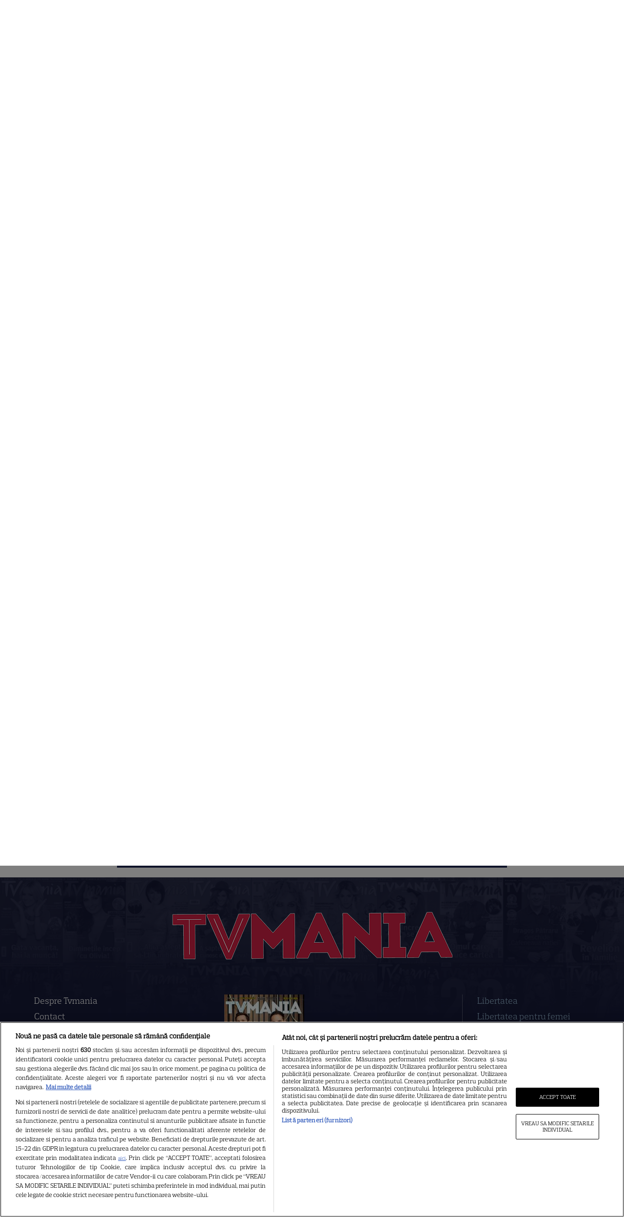

--- FILE ---
content_type: text/html; charset=UTF-8
request_url: https://www.tvmania.ro/tag/alexandra-popovici
body_size: 20401
content:
<!DOCTYPE html>
<html lang="ro">
<head>
    <title>Alexandra Popovici - TVmania.ro</title>
    <meta charset="UTF-8">
<meta http-equiv="X-UA-Compatible" content="ie=edge">
<meta name="viewport" content="width=device-width, height=device-height, initial-scale=1.0, minimum-scale=1.0"/>
<meta name='profitshareid' content='a3deabb56000253debb650126367116f'/>
<meta name="facebook-domain-verification" content="8yftp6zlciajhfacv5ofdd92bbj3ey" />
<meta name="google-site-verification" content="qWGpFdsu3eiBq_q8Gu9uaWCVo_zBbCvcJuE2dLODmyw" />
<meta name="robots" content="noindex, nofollow" id="rro-robots" />

        <!-- cXenseParse Archive -->
        <meta name="cXenseParse:pageclass" content="frontpage"/>
        <meta name="cXenseParse:url" content="https://www.tvmania.ro/tag/alexandra-popovici"/>
        
    <!-- CookiePro Cookies Consent Notice start for tvmania.ro -->
    <script src="//cdn.cookielaw.org/consent/tcf.stub.js" type="8242caff505b326cf9579ddf-text/javascript" charset="UTF-8"></script>
    <script src="//cdn.cookielaw.org/consent/cmp.stub.js" type="8242caff505b326cf9579ddf-text/javascript" charset="UTF-8"></script>
    <script src="//cookie-cdn.cookiepro.com/scripttemplates/otSDKStub.js" type="8242caff505b326cf9579ddf-text/javascript" charset="UTF-8" data-domain-script="f3fe4e66-a92d-4861-9f2d-429e92a5a1b5"></script>
    <script type="8242caff505b326cf9579ddf-text/javascript">
        function cleanCookie() {
            var now = new Date();
            var domain1 = '.tvmania.ro';
            var domain2 = 'tvmania.ro';
            now.setTime(now.getTime() + 3600 * 1000 * 24 * 365);
            deleteCookieClean(domain1);
            deleteCookieClean(domain2);

            function deleteCookieClean(cookie_domain) {
                if (!getCookieClean('cleared-onetrust-cookies-20251004')) {
                    document.cookie = 'OptanonAlertBoxClosed' + '=' + '; path=/' + '; domain=' + cookie_domain + '; expires=Thu, 01 Jan 1970 00:00:01 GMT';
                    document.cookie = 'OptanonConsent' + '=' + '; path=/' + '; domain=' + cookie_domain + '; expires=Thu, 01 Jan 1970 00:00:01 GMT';
                    document.cookie = 'eupubconsent-v2' + '=' + '; path=/' + '; domain=' + cookie_domain + '; expires=Thu, 01 Jan 1970 00:00:01 GMT';
                    document.cookie = 'euconsent-v2' + '=' + '; path=/' + '; domain=' + cookie_domain + '; expires=Thu, 01 Jan 1970 00:00:01 GMT';
                    document.cookie = 'cleared-onetrust-cookies-20231116' + '=' + '; path=/' + '; domain=' + cookie_domain + '; expires=Thu, 01 Jan 1970 00:00:01 GMT';
                }
                document.cookie = 'cleared-onetrust-cookies-20231116' + '=' + '; path=/' + '; domain=' + cookie_domain + '; expires=Thu, 01 Jan 1970 00:00:01 GMT';
                document.cookie = 'cleared-onetrust-cookies-20251004' + '=' + '; path=/' + '; domain=' + cookie_domain + '; expires=' + now.toUTCString();
            }

            function getCookieClean(cookieName) {
                var value = '; ' + document.cookie;
                var parts = value.split('; ' + cookieName + '=');
                if (parts.length == 2) {
                    return true;
                }
            }
        }

        cleanCookie();
    </script>
    <script type="8242caff505b326cf9579ddf-text/javascript">function OptanonWrapper(){}</script>
    <!-- CookiePro Cookies Consent Notice end for tvmania.ro -->
    <script type="8242caff505b326cf9579ddf-text/javascript" src="https://www.tvmania.ro/consent/config.js?v=2.1.2"></script>
    <link rel="icon" type="image/x-icon" href="https://www.tvmania.ro/wp-content/themes/tvmaniatwentyone/assets/img/favicon.ico" />

    <script src="/cdn-cgi/scripts/7d0fa10a/cloudflare-static/rocket-loader.min.js" data-cf-settings="8242caff505b326cf9579ddf-|49"></script><link rel="preload"
          as="style"
          href="https://www.tvmania.ro/wp-content/themes/tvmaniatwentyone/assets/css/bootstrap.min.css"
          onload="this.onload=null;this.rel='stylesheet'">
    <noscript>
        <link rel="stylesheet" href="https://www.tvmania.ro/wp-content/themes/tvmaniatwentyone/assets/css/bootstrap.min.css">
    </noscript>

    <script src="/cdn-cgi/scripts/7d0fa10a/cloudflare-static/rocket-loader.min.js" data-cf-settings="8242caff505b326cf9579ddf-|49"></script><link rel="preload" href="https://www.tvmania.ro/wp-content/themes/tvmaniatwentyone/assets/css/rro-style.min.css?v=2.5.4" as="style" onload="this.onload=null;this.rel='stylesheet'">
    <noscript>
        <link rel="stylesheet" href="https://www.tvmania.ro/wp-content/themes/tvmaniatwentyone/assets/css/rro-style.min.css?v=2.5.3">
    </noscript>


        <script type="8242caff505b326cf9579ddf-text/javascript">
        var dataLayer=[];
        window.traffic_split = ''+Math.floor(Math.random()*4);
        window.rro_debug_ads = false;
        
        function isMobileDevice(){var a=navigator.userAgent.toLowerCase();return null!=a&&(null!=/iphone|ipod|android|blackberry|opera mini|opera mobi|nokia|symbian|windows ce|ppc;|iemobile|smartphone|up.browser|up.link|sonyericsson|motorola|tablet browser|midp|portalmmm|htc |htc_|htc-|sqh|hp |hp-|spv|palm|xda |xda_|vodafone|configuration\/cldc|mmp|pocket|kindle|alcatel|samsung|sgh-|tianyu|openwave|wap_browser|wap browser|phone|asus/.exec(a)||4<=a.length&&null!=/acs-|amoi|benq|doco|eric|huaw|lct_|lg(-|\/|_| |w)*|leno|mobi|mot-|moto|nec-|pana|phil|sage|sams|sec-|sch-|sgh-|shar|sie-|sony|wap_|zte-/.exec(a.substring(0,4)))}window.lazySizesConfig=window.lazySizesConfig||{},window.lazySizesConfig.requireJs=function(a,b){window.require(a,b)};

        function matchMediaMobile() {return window.matchMedia("(max-width: 639px)").matches}
        function matchMediaTablet() {return window.matchMedia("(min-width: 640px) and (max-width: 919px)").matches}
        function matchMediaLargeTablet() {return window.matchMedia("(min-width: 920px) and (max-width: 1278px)").matches}
        function matchMediaDesktop() {return window.matchMedia("(min-width: 1279px) and (max-width: 1598px)").matches}
        function matchMediaLargeDesktop() {return window.matchMedia("(min-width: 1599px)").matches}

        function rroGalleryVpMobile() {return window.matchMedia("(max-width: 767px)").matches}
        function rroGalleryVpTablet() {return window.matchMedia("(min-width: 768px) and (max-width: 1119px)").matches}
        function rroGalleryVpDesktop() {return window.matchMedia("(min-width: 1120px)").matches}
        function rroGalleryVpLoad(hmob, htab, hdesk) {
            return !(hmob && rroGalleryVpMobile() || htab && rroGalleryVpTablet() || hdesk && rroGalleryVpDesktop());
        }

        $mMob = matchMediaMobile();
        $mTab = matchMediaTablet();
        $mTabLg = matchMediaLargeTablet();
        $mDesk = matchMediaDesktop();
        $mDeskLg = matchMediaLargeDesktop();

        function rroHiddenViewport(hvp1, hvp2, hvp3, hvp4, hvp5) {
            if (hvp1 === true && matchMediaMobile()) {return false;}
            if (hvp2 === true && matchMediaTablet()) {return false;}
            if (hvp3 === true && matchMediaLargeTablet()) {return false;}
            if (hvp4 === true && matchMediaDesktop()) {return false;}
            if (hvp5 === true && matchMediaLargeDesktop()) {return false;}
            return true;
        }

            </script>

    <script type="text/plain" class="optanon-category-C0002-C0003-C0007-C0008-C0009">
        window.fallbackViStoriesCloseButton = function() {
            window.rro_callback_out_of_page = false;
            if (isMobileDevice()) {
                var element = document.createElement('script');
                var scriptUrl = "https://delivery.r2b2.io/get/tvmania.ro/generic/fixed";
                element.type = 'text/javascript';
                element.src = scriptUrl;
                document.getElementsByTagName('body')[0].appendChild(element);
            }
        }
    </script>

    	<style>img:is([sizes="auto" i], [sizes^="auto," i]) { contain-intrinsic-size: 3000px 1500px }</style>
	
	<!-- This site is optimized with the Yoast SEO Premium plugin v24.4 (Yoast SEO v24.4) - https://yoast.com/wordpress/plugins/seo/ -->
	<link rel="canonical" href="https://www.tvmania.ro/tag/alexandra-popovici" />
	<meta property="og:locale" content="ro_RO" />
	<meta property="og:type" content="article" />
	<meta property="og:title" content="Alexandra Popovici Arhivă" />
	<meta property="og:url" content="https://www.tvmania.ro/tag/alexandra-popovici" />
	<meta property="og:site_name" content="TVmania.ro" />
	<meta property="og:image" content="https://www.tvmania.ro/wp-content/uploads/2024/08/tvmania.jpg" />
	<meta property="og:image:width" content="1200" />
	<meta property="og:image:height" content="700" />
	<meta property="og:image:type" content="image/jpeg" />
	<meta name="twitter:card" content="summary_large_image" />
	<!-- / Yoast SEO Premium plugin. -->


<link rel='dns-prefetch' href='//www.tvmania.ro' />
<style id='classic-theme-styles-inline-css' type='text/css'>
/*! This file is auto-generated */
.wp-block-button__link{color:#fff;background-color:#32373c;border-radius:9999px;box-shadow:none;text-decoration:none;padding:calc(.667em + 2px) calc(1.333em + 2px);font-size:1.125em}.wp-block-file__button{background:#32373c;color:#fff;text-decoration:none}
</style>
<style id='global-styles-inline-css' type='text/css'>
:root{--wp--preset--aspect-ratio--square: 1;--wp--preset--aspect-ratio--4-3: 4/3;--wp--preset--aspect-ratio--3-4: 3/4;--wp--preset--aspect-ratio--3-2: 3/2;--wp--preset--aspect-ratio--2-3: 2/3;--wp--preset--aspect-ratio--16-9: 16/9;--wp--preset--aspect-ratio--9-16: 9/16;--wp--preset--color--black: #000000;--wp--preset--color--cyan-bluish-gray: #abb8c3;--wp--preset--color--white: #ffffff;--wp--preset--color--pale-pink: #f78da7;--wp--preset--color--vivid-red: #cf2e2e;--wp--preset--color--luminous-vivid-orange: #ff6900;--wp--preset--color--luminous-vivid-amber: #fcb900;--wp--preset--color--light-green-cyan: #7bdcb5;--wp--preset--color--vivid-green-cyan: #00d084;--wp--preset--color--pale-cyan-blue: #8ed1fc;--wp--preset--color--vivid-cyan-blue: #0693e3;--wp--preset--color--vivid-purple: #9b51e0;--wp--preset--gradient--vivid-cyan-blue-to-vivid-purple: linear-gradient(135deg,rgba(6,147,227,1) 0%,rgb(155,81,224) 100%);--wp--preset--gradient--light-green-cyan-to-vivid-green-cyan: linear-gradient(135deg,rgb(122,220,180) 0%,rgb(0,208,130) 100%);--wp--preset--gradient--luminous-vivid-amber-to-luminous-vivid-orange: linear-gradient(135deg,rgba(252,185,0,1) 0%,rgba(255,105,0,1) 100%);--wp--preset--gradient--luminous-vivid-orange-to-vivid-red: linear-gradient(135deg,rgba(255,105,0,1) 0%,rgb(207,46,46) 100%);--wp--preset--gradient--very-light-gray-to-cyan-bluish-gray: linear-gradient(135deg,rgb(238,238,238) 0%,rgb(169,184,195) 100%);--wp--preset--gradient--cool-to-warm-spectrum: linear-gradient(135deg,rgb(74,234,220) 0%,rgb(151,120,209) 20%,rgb(207,42,186) 40%,rgb(238,44,130) 60%,rgb(251,105,98) 80%,rgb(254,248,76) 100%);--wp--preset--gradient--blush-light-purple: linear-gradient(135deg,rgb(255,206,236) 0%,rgb(152,150,240) 100%);--wp--preset--gradient--blush-bordeaux: linear-gradient(135deg,rgb(254,205,165) 0%,rgb(254,45,45) 50%,rgb(107,0,62) 100%);--wp--preset--gradient--luminous-dusk: linear-gradient(135deg,rgb(255,203,112) 0%,rgb(199,81,192) 50%,rgb(65,88,208) 100%);--wp--preset--gradient--pale-ocean: linear-gradient(135deg,rgb(255,245,203) 0%,rgb(182,227,212) 50%,rgb(51,167,181) 100%);--wp--preset--gradient--electric-grass: linear-gradient(135deg,rgb(202,248,128) 0%,rgb(113,206,126) 100%);--wp--preset--gradient--midnight: linear-gradient(135deg,rgb(2,3,129) 0%,rgb(40,116,252) 100%);--wp--preset--font-size--small: 13px;--wp--preset--font-size--medium: 20px;--wp--preset--font-size--large: 36px;--wp--preset--font-size--x-large: 42px;--wp--preset--spacing--20: 0.44rem;--wp--preset--spacing--30: 0.67rem;--wp--preset--spacing--40: 1rem;--wp--preset--spacing--50: 1.5rem;--wp--preset--spacing--60: 2.25rem;--wp--preset--spacing--70: 3.38rem;--wp--preset--spacing--80: 5.06rem;--wp--preset--shadow--natural: 6px 6px 9px rgba(0, 0, 0, 0.2);--wp--preset--shadow--deep: 12px 12px 50px rgba(0, 0, 0, 0.4);--wp--preset--shadow--sharp: 6px 6px 0px rgba(0, 0, 0, 0.2);--wp--preset--shadow--outlined: 6px 6px 0px -3px rgba(255, 255, 255, 1), 6px 6px rgba(0, 0, 0, 1);--wp--preset--shadow--crisp: 6px 6px 0px rgba(0, 0, 0, 1);}:where(.is-layout-flex){gap: 0.5em;}:where(.is-layout-grid){gap: 0.5em;}body .is-layout-flex{display: flex;}.is-layout-flex{flex-wrap: wrap;align-items: center;}.is-layout-flex > :is(*, div){margin: 0;}body .is-layout-grid{display: grid;}.is-layout-grid > :is(*, div){margin: 0;}:where(.wp-block-columns.is-layout-flex){gap: 2em;}:where(.wp-block-columns.is-layout-grid){gap: 2em;}:where(.wp-block-post-template.is-layout-flex){gap: 1.25em;}:where(.wp-block-post-template.is-layout-grid){gap: 1.25em;}.has-black-color{color: var(--wp--preset--color--black) !important;}.has-cyan-bluish-gray-color{color: var(--wp--preset--color--cyan-bluish-gray) !important;}.has-white-color{color: var(--wp--preset--color--white) !important;}.has-pale-pink-color{color: var(--wp--preset--color--pale-pink) !important;}.has-vivid-red-color{color: var(--wp--preset--color--vivid-red) !important;}.has-luminous-vivid-orange-color{color: var(--wp--preset--color--luminous-vivid-orange) !important;}.has-luminous-vivid-amber-color{color: var(--wp--preset--color--luminous-vivid-amber) !important;}.has-light-green-cyan-color{color: var(--wp--preset--color--light-green-cyan) !important;}.has-vivid-green-cyan-color{color: var(--wp--preset--color--vivid-green-cyan) !important;}.has-pale-cyan-blue-color{color: var(--wp--preset--color--pale-cyan-blue) !important;}.has-vivid-cyan-blue-color{color: var(--wp--preset--color--vivid-cyan-blue) !important;}.has-vivid-purple-color{color: var(--wp--preset--color--vivid-purple) !important;}.has-black-background-color{background-color: var(--wp--preset--color--black) !important;}.has-cyan-bluish-gray-background-color{background-color: var(--wp--preset--color--cyan-bluish-gray) !important;}.has-white-background-color{background-color: var(--wp--preset--color--white) !important;}.has-pale-pink-background-color{background-color: var(--wp--preset--color--pale-pink) !important;}.has-vivid-red-background-color{background-color: var(--wp--preset--color--vivid-red) !important;}.has-luminous-vivid-orange-background-color{background-color: var(--wp--preset--color--luminous-vivid-orange) !important;}.has-luminous-vivid-amber-background-color{background-color: var(--wp--preset--color--luminous-vivid-amber) !important;}.has-light-green-cyan-background-color{background-color: var(--wp--preset--color--light-green-cyan) !important;}.has-vivid-green-cyan-background-color{background-color: var(--wp--preset--color--vivid-green-cyan) !important;}.has-pale-cyan-blue-background-color{background-color: var(--wp--preset--color--pale-cyan-blue) !important;}.has-vivid-cyan-blue-background-color{background-color: var(--wp--preset--color--vivid-cyan-blue) !important;}.has-vivid-purple-background-color{background-color: var(--wp--preset--color--vivid-purple) !important;}.has-black-border-color{border-color: var(--wp--preset--color--black) !important;}.has-cyan-bluish-gray-border-color{border-color: var(--wp--preset--color--cyan-bluish-gray) !important;}.has-white-border-color{border-color: var(--wp--preset--color--white) !important;}.has-pale-pink-border-color{border-color: var(--wp--preset--color--pale-pink) !important;}.has-vivid-red-border-color{border-color: var(--wp--preset--color--vivid-red) !important;}.has-luminous-vivid-orange-border-color{border-color: var(--wp--preset--color--luminous-vivid-orange) !important;}.has-luminous-vivid-amber-border-color{border-color: var(--wp--preset--color--luminous-vivid-amber) !important;}.has-light-green-cyan-border-color{border-color: var(--wp--preset--color--light-green-cyan) !important;}.has-vivid-green-cyan-border-color{border-color: var(--wp--preset--color--vivid-green-cyan) !important;}.has-pale-cyan-blue-border-color{border-color: var(--wp--preset--color--pale-cyan-blue) !important;}.has-vivid-cyan-blue-border-color{border-color: var(--wp--preset--color--vivid-cyan-blue) !important;}.has-vivid-purple-border-color{border-color: var(--wp--preset--color--vivid-purple) !important;}.has-vivid-cyan-blue-to-vivid-purple-gradient-background{background: var(--wp--preset--gradient--vivid-cyan-blue-to-vivid-purple) !important;}.has-light-green-cyan-to-vivid-green-cyan-gradient-background{background: var(--wp--preset--gradient--light-green-cyan-to-vivid-green-cyan) !important;}.has-luminous-vivid-amber-to-luminous-vivid-orange-gradient-background{background: var(--wp--preset--gradient--luminous-vivid-amber-to-luminous-vivid-orange) !important;}.has-luminous-vivid-orange-to-vivid-red-gradient-background{background: var(--wp--preset--gradient--luminous-vivid-orange-to-vivid-red) !important;}.has-very-light-gray-to-cyan-bluish-gray-gradient-background{background: var(--wp--preset--gradient--very-light-gray-to-cyan-bluish-gray) !important;}.has-cool-to-warm-spectrum-gradient-background{background: var(--wp--preset--gradient--cool-to-warm-spectrum) !important;}.has-blush-light-purple-gradient-background{background: var(--wp--preset--gradient--blush-light-purple) !important;}.has-blush-bordeaux-gradient-background{background: var(--wp--preset--gradient--blush-bordeaux) !important;}.has-luminous-dusk-gradient-background{background: var(--wp--preset--gradient--luminous-dusk) !important;}.has-pale-ocean-gradient-background{background: var(--wp--preset--gradient--pale-ocean) !important;}.has-electric-grass-gradient-background{background: var(--wp--preset--gradient--electric-grass) !important;}.has-midnight-gradient-background{background: var(--wp--preset--gradient--midnight) !important;}.has-small-font-size{font-size: var(--wp--preset--font-size--small) !important;}.has-medium-font-size{font-size: var(--wp--preset--font-size--medium) !important;}.has-large-font-size{font-size: var(--wp--preset--font-size--large) !important;}.has-x-large-font-size{font-size: var(--wp--preset--font-size--x-large) !important;}
:where(.wp-block-post-template.is-layout-flex){gap: 1.25em;}:where(.wp-block-post-template.is-layout-grid){gap: 1.25em;}
:where(.wp-block-columns.is-layout-flex){gap: 2em;}:where(.wp-block-columns.is-layout-grid){gap: 2em;}
:root :where(.wp-block-pullquote){font-size: 1.5em;line-height: 1.6;}
</style>
<script type="8242caff505b326cf9579ddf-text/javascript">
                    document.addEventListener('DOMContentLoaded', function() {
                        if (typeof checkNonIABVendor === 'function' && checkNonIABVendor(['V13', 'C0002', 'C0004', 'C0007'])) {
                            (function(d, s) {
                                var sf = d.createElement(s);
                                sf.type = 'text/javascript';
                                sf.async = true;
                                sf.src = 'https://ak.sail-horizon.com/spm/spm.v1.min.js?ver=2.2.3';
                                sf.onload = function() {
                                    Sailthru.init({ customerId: '383a028edf60f866a4799f15e5d38ead' });
                                };
                                var t = d.getElementsByTagName(s)[0];
                                t.parentNode.insertBefore(sf, t);
                            })(document, 'script');
                        }
                    });
                </script>
    <script data-rh="true" type="application/ld+json">{"@context":"https:\/\/schema.org","@graph":[{"@type":"Organization","@id":"https:\/\/www.tvmania.ro#organization","name":"TV Mania","address":{"@type":"PostalAddress","addressLocality":"București, București","postalCode":"020335","streetAddress":"Bd. Dimitrie Pompeiu 9-9A"},"url":"https:\/\/www.tvmania.ro","sameAs":["https:\/\/www.facebook.com\/TVMania.ro","https:\/\/www.instagram.com\/tvmania_romania\/"],"contactPoint":[{"@type":"ContactPoint","telephone":"+40 72 972 90 00","contactType":"emergency"},{"@type":"ContactPoint","telephone":"+40 21 203 08 04","contactType":"customer support"},{"@type":"ContactPoint","telephone":"+40 21 203 56 32","contactType":"sales"}],"logo":{"@type":"ImageObject","@id":"https:\/\/www.tvmania.ro\/#logo","url":"https:\/\/www.tvmania.ro\/wp-content\/uploads\/2017\/12\/cropped-favicon-tvmania.png","caption":"TV Mania"},"image":{"@type":"ImageObject","@id":"https:\/\/www.tvmania.ro\/wp-content\/uploads\/2017\/12\/cropped-favicon-tvmania.png"}},{"@type":"WebSite","@id":"https:\/\/www.tvmania.ro#website","name":"TV Mania","url":"https:\/\/www.tvmania.ro","publisher":{"@id":"https:\/\/www.tvmania.ro#organization"},"potentialAction":{"@type":"SearchAction","target":"https:\/\/www.tvmania.ro\/?s={search_term_string}","query-input":"required name=search_term_string"}},{"@type":"WebPage","@id":"https:\/\/www.tvmania.ro","name":"TV Mania","inLanguage":"ro_RO","url":"https:\/\/www.tvmania.ro","breadcrumb":{"@id":"https:\/\/www.tvmania.ro#breadcrumb"}},{"@type":"BreadcrumbList","@id":"https:\/\/www.tvmania.ro#breadcrumb","itemListElement":[{"@type":"ListItem","position":1,"item":{"@type":"WebPage","@id":"https:\/\/www.tvmania.ro","url":"https:\/\/www.tvmania.ro","name":"TV Mania - Program TV, Program Cinema, filme, seriale și emisiuni"}},{"@type":"ListItem","position":2,"item":{"@id":"https:\/\/www.tvmania.ro\/tag\/alexandra-popovici","@type":"CollectionPage","name":"Alexandra Popovici"}}]},[{"@id":"#main_menu","@type":"SiteNavigationElement","name":"Știri TV","url":"https:\/\/www.tvmania.ro\/category\/stiri"},{"@id":"#main_menu","@type":"SiteNavigationElement","name":"Televiziune","url":"https:\/\/www.tvmania.ro\/category\/stiri\/televiziune"},{"@id":"#main_menu","@type":"SiteNavigationElement","name":"Românii au talent","url":"https:\/\/www.tvmania.ro\/tag\/romanii-au-talent"},{"@id":"#main_menu","@type":"SiteNavigationElement","name":"Te cunosc de undeva!","url":"https:\/\/www.tvmania.ro\/tag\/te-cunosc-de-undeva"},{"@id":"#main_menu","@type":"SiteNavigationElement","name":"Survivor România","url":"https:\/\/www.tvmania.ro\/tag\/survivor-romania"},{"@id":"#main_menu","@type":"SiteNavigationElement","name":"Chefi la cuțite","url":"https:\/\/www.tvmania.ro\/tag\/chefi-la-cutite"},{"@id":"#main_menu","@type":"SiteNavigationElement","name":"Power Couple","url":"https:\/\/www.tvmania.ro\/tag\/power-couple-romania"},{"@id":"#main_menu","@type":"SiteNavigationElement","name":"Visuri la cheie","url":"https:\/\/www.tvmania.ro\/tag\/visuri-la-cheie"},{"@id":"#main_menu","@type":"SiteNavigationElement","name":"iUmor","url":"https:\/\/www.tvmania.ro\/tag\/iumor"},{"@id":"#main_menu","@type":"SiteNavigationElement","name":"Ultimul număr","url":"https:\/\/www.tvmania.ro\/category\/ultimul-numar"},{"@id":"#main_menu","@type":"SiteNavigationElement","name":"Seriale","url":"https:\/\/www.tvmania.ro\/category\/seriale-2"},{"@id":"#main_menu","@type":"SiteNavigationElement","name":"Româneşti","url":"https:\/\/www.tvmania.ro\/category\/seriale-2\/romanesti-seriale-2"},{"@id":"#main_menu","@type":"SiteNavigationElement","name":"Turceşti","url":"https:\/\/www.tvmania.ro\/category\/seriale-2\/turcesti"},{"@id":"#main_menu","@type":"SiteNavigationElement","name":"Telenovele","url":"https:\/\/www.tvmania.ro\/category\/seriale-2\/telenovele"},{"@id":"#main_menu","@type":"SiteNavigationElement","name":"Americane","url":"https:\/\/www.tvmania.ro\/category\/seriale-2\/americane"},{"@id":"#main_menu","@type":"SiteNavigationElement","name":"Britanice","url":"https:\/\/www.tvmania.ro\/category\/seriale-2\/britanice"},{"@id":"#main_menu","@type":"SiteNavigationElement","name":"Coreene","url":"https:\/\/www.tvmania.ro\/category\/seriale-2\/coreene"},{"@id":"#main_menu","@type":"SiteNavigationElement","name":"Indiene","url":"https:\/\/www.tvmania.ro\/category\/seriale-2\/indiene"},{"@id":"#main_menu","@type":"SiteNavigationElement","name":"Filme Online","url":"https:\/\/www.tvmania.ro\/category\/filme-online"},{"@id":"#main_menu","@type":"SiteNavigationElement","name":"HBO \/ MAX","url":"https:\/\/www.tvmania.ro\/category\/filme-online\/hbo"},{"@id":"#main_menu","@type":"SiteNavigationElement","name":"Netflix","url":"https:\/\/www.tvmania.ro\/category\/filme-online\/netflix"},{"@id":"#main_menu","@type":"SiteNavigationElement","name":"Disney Plus","url":"https:\/\/www.tvmania.ro\/category\/filme-online\/disney-plus"},{"@id":"#main_menu","@type":"SiteNavigationElement","name":"Prime Video","url":"https:\/\/www.tvmania.ro\/category\/filme-online\/prime-video"},{"@id":"#main_menu","@type":"SiteNavigationElement","name":"SkyShowtime","url":"https:\/\/www.tvmania.ro\/category\/filme-online\/skyshowtime"},{"@id":"#main_menu","@type":"SiteNavigationElement","name":"Voyo.ro","url":"https:\/\/www.tvmania.ro\/tag\/voyo"},{"@id":"#main_menu","@type":"SiteNavigationElement","name":"AntenaPlay","url":"https:\/\/www.tvmania.ro\/tag\/antena-play"},{"@id":"#main_menu","@type":"SiteNavigationElement","name":"Știri cinema","url":"https:\/\/www.tvmania.ro\/category\/cinema-3"},{"@id":"#main_menu","@type":"SiteNavigationElement","name":"Vedete","url":"https:\/\/www.tvmania.ro\/category\/vedete-2"},{"@id":"#main_menu","@type":"SiteNavigationElement","name":"Aniversări","url":"\/tag\/aniversare"},{"@id":"#main_menu","@type":"SiteNavigationElement","name":"In Memoriam","url":"https:\/\/www.tvmania.ro\/tag\/in-memoriam"},{"@id":"#main_menu","@type":"SiteNavigationElement","name":"Româneşti","url":"https:\/\/www.tvmania.ro\/category\/vedete-2\/romanesti"},{"@id":"#main_menu","@type":"SiteNavigationElement","name":"Străine","url":"https:\/\/www.tvmania.ro\/category\/vedete-2\/straine"},{"@id":"#main_menu","@type":"SiteNavigationElement","name":"Timp liber","url":"https:\/\/www.tvmania.ro\/category\/timp-liber"},{"@id":"#main_menu","@type":"SiteNavigationElement","name":"Teatru","url":"https:\/\/www.tvmania.ro\/tag\/teatru"},{"@id":"#main_menu","@type":"SiteNavigationElement","name":"Concerte","url":"https:\/\/www.tvmania.ro\/tag\/concerte"},{"@id":"#main_menu","@type":"SiteNavigationElement","name":"Muzică","url":"https:\/\/www.tvmania.ro\/category\/timp-liber\/muzica-2"},{"@id":"#main_menu","@type":"SiteNavigationElement","name":"Nu rata!","url":"https:\/\/www.tvmania.ro\/category\/timp-liber\/nu-rata"},{"@id":"#main_menu","@type":"SiteNavigationElement","name":"Premiile TVMania","url":"https:\/\/www.tvmania.ro\/category\/premiile-tvmania"},{"@id":"#main_menu","@type":"SiteNavigationElement","name":"Horoscop","url":"https:\/\/www.tvmania.ro\/tag\/horoscop"},{"@id":"#main_menu","@type":"SiteNavigationElement","name":"Recomandări TV","url":"https:\/\/www.tvmania.ro\/category\/ghid-tv\/program-tv"},{"@id":"#main_menu","@type":"SiteNavigationElement","name":"Power Couple","url":"https:\/\/www.tvmania.ro\/tag\/power-couple-romania"},{"@id":"#main_menu","@type":"SiteNavigationElement","name":"Shop","url":"https:\/\/colectii.libertatea.ro\/"},{"@id":"#main_menu","@type":"SiteNavigationElement","name":"eJobs","url":"https:\/\/www.tvmania.ro\/category\/ejobs"},{"@id":"#main_menu","@type":"SiteNavigationElement","name":"Imobiliare","url":"https:\/\/www.tvmania.ro\/category\/imobiliare"},{"@id":"#main_menu","@type":"SiteNavigationElement","name":"Sport","url":"https:\/\/www.tvmania.ro\/sport"},{"@id":"#footer_menu","@type":"SiteNavigationElement","name":"Despre Tvmania","url":"https:\/\/www.tvmania.ro\/despre-tvmania"},{"@id":"#footer_menu","@type":"SiteNavigationElement","name":"Contact","url":"https:\/\/www.tvmania.ro\/contact"},{"@id":"#footer_menu","@type":"SiteNavigationElement","name":"Contacte televiziuni","url":"https:\/\/www.tvmania.ro\/contact\/contacte-televiziuni"},{"@id":"#footer_menu","@type":"SiteNavigationElement","name":"Abonamente","url":"https:\/\/www.tvmania.ro\/abonamente"},{"@id":"#footer_menu","@type":"SiteNavigationElement","name":"Publicitate","url":"https:\/\/www.tvmania.ro\/publicitate"},{"@id":"#footer_menu","@type":"SiteNavigationElement","name":"Termeni și condiții","url":"https:\/\/www.tvmania.ro\/termeni-si-conditii"},{"@id":"#footer_menu","@type":"SiteNavigationElement","name":"Despre cookies","url":"https:\/\/www.tvmania.ro\/despre-cookies"},{"@id":"#footer_menu","@type":"SiteNavigationElement","name":"Politica de confidenţialitate","url":"https:\/\/www.tvmania.ro\/politica-de-confidentialitate"},{"@id":"#footer_menu","@type":"SiteNavigationElement","name":"Sitemap","url":"https:\/\/www.tvmania.ro\/news-sitemap"}]]}</script>
    
    <!-- Google Tag Manager -->
    <script type="text/plain" class="optanon-category-C0002-C0007-C0008-C0009">(function(w,d,s,l,i){w[l]=w[l]||[];w[l].push({'gtm.start':
            new Date().getTime(),event:'gtm.js'});var f=d.getElementsByTagName(s)[0],
            j=d.createElement(s),dl=l!='dataLayer'?'&l='+l:'';j.async=true;j.src=
            'https://www.googletagmanager.com/gtm.js?id='+i+dl;f.parentNode.insertBefore(j,f);
        })(window,document,'script','dataLayer','GTM-M797RBT');</script>
    <!-- End Google Tag Manager -->

    <!-- Push Subcategory in datalayer -->

<script type="8242caff505b326cf9579ddf-text/javascript">
    var pageSetupDataLayer = {'event': 'pageSetup', 'content_type':'topic', 'content_id':'16514', 'noProgrammatic': false};    pageSetupDataLayer['traffic_split'] = ''+window.traffic_split;
    dataLayer.push(pageSetupDataLayer);
</script>
<!-- END Push Subcategory in datalayer -->


    <!-- Async -->
    <!-- <script async='async' src='https://www.googletagservices.com/tag/js/gpt.js'></script> -->
            <script type="8242caff505b326cf9579ddf-text/javascript">
            var googletag = googletag || {};
            googletag.cmd = googletag.cmd || [];
            googletag.cmd.push(function() {
                googletag.pubads().disableInitialLoad();
            });
        </script>
        
<!-- Cxense SATI script begin -->
<script type="text/plain" class="optanon-category-C0002-C0007-C0008-C0009-C0011">
    var cX = cX || { options: { consent: true } };
    cX.callQueue = cX.callQueue || [];
    cX.callQueue.push(['requireConsent']);
    cX.callQueue.push(['invoke', function() { setConsentforSATI(); }]);
    cX.callQueue.push(['setSiteId', '1128464781242241937']);
    cX.callQueue.push(['sync','adform']);
    cX.callQueue.push(['sync', 'ddp']);
    cX.callQueue.push(['getUserSegmentIds', {persistedQueryId: "1fddcc372e9d925847138dc1fedc5e0af235b9fa", callback: function(segments) {
        if(typeof window.localStorage === 'object' && typeof window.localStorage.getItem === 'function') {
            localStorage.setItem("cxSegments", segments.join(","));
        }
    }}]);
    !window.offline_article && cX.callQueue.push(['sendPageViewEvent']);
    function getUserSegmentIdsLocal() {
        var segments = [];
        if(typeof window.localStorage === 'object' && typeof window.localStorage.getItem === 'function' && localStorage.getItem("cxSegments") !== null && localStorage.getItem("cxSegments").length>0) {
            segments = localStorage.getItem("cxSegments").split(',');
        }
        return segments;
    }
    window.cxDmpSegments = window.cxDmpSegments || undefined;
    googletag.cmd.push(function() {
        window.cxDmpSegments = getUserSegmentIdsLocal();
        googletag.pubads().setTargeting("CxSegments", getUserSegmentIdsLocal());
    });
</script>
<script type="text/plain" class="optanon-category-C0002-C0007-C0008" async src="//code3.adtlgc.com/js/sati_init.js"></script>
<script type="text/plain" class="optanon-category-C0002-C0007-C0008-C0009-C0011">(function(d,s,e,t){e=d.createElement(s);e.type='text/java'+s;e.async='async'; e.src='http'+('https:'===location.protocol?'s://s':'://')+'cdn.cxense.com/cx.js'; t=d.getElementsByTagName(s)[0];t.parentNode.insertBefore(e,t);})(document,'script');</script>
<!-- Cxense SATI script end -->

<script id="dfp_cust_params" type="8242caff505b326cf9579ddf-text/javascript">
    let getDataLayerPropForONN = function(prop, array){
        for (let i = 0; i < array.length; i++) {
            if (array[i].hasOwnProperty(prop)) {
                return array[i][prop]
            }
        }
        return false;
    };
    window.dfp_cust_params = {
        'event': 'dfp_cust_params',
        'categ_tvmania': 'others',
        'subcateg_tvmania': 'none',
        'all_categ_tvmania': ['none'],
        'campaign_tvmania': 'alexandra-popovici',
        'subiect_tvmania': ['none'],
        'artid_tvmania': '0',
        'traffic_split': ''+window.traffic_split,
    };
    		window.dfp_cust_params['bsafety-coca'] = 'not-safe';
		window.dfp_cust_params['bsafety-iqos'] = 'not-safe';
		window.dfp_cust_params['bsafety-vodafone'] = 'not-safe';
		window.dfp_cust_params['bsafety-ferrero'] = 'not-safe';
		window.dfp_cust_params['bsafety-maspex'] = 'not-safe';
		window.dfp_cust_params['bsafety-mastercard'] = 'not-safe';
		window.dfp_cust_params['bsafety-disney'] = 'not-safe';
		window.dfp_cust_params['bsafety'] = 'not-safe';
		window.dfp_cust_params['subiect-sensibil'] = 'safe';

		function send_googletag_bsafety() {
 			googletag.pubads().setTargeting('bsafety-coca', 'not-safe');
			googletag.pubads().setTargeting('bsafety-iqos', 'not-safe');
			googletag.pubads().setTargeting('bsafety-vodafone', 'not-safe');
			googletag.pubads().setTargeting('bsafety-ferrero', 'not-safe');
			googletag.pubads().setTargeting('bsafety-maspex', 'not-safe');
			googletag.pubads().setTargeting('bsafety-mastercard', 'not-safe');
			googletag.pubads().setTargeting('bsafety-disney', 'not-safe');
			googletag.pubads().setTargeting('bsafety', 'not-safe');
			googletag.pubads().setTargeting('subiect-sensibil', 'safe');
 		}
    window.dfp_cust_params['noProgrammatic'] = getDataLayerPropForONN('noProgrammatic', dataLayer);
    dataLayer.push(window.dfp_cust_params);
</script>

			<script type="text/plain" class="optanon-category-C0008-STACK1" async src="https://www.tvmania.ro/wp-content/themes/tvmaniatwentyone/assets/js/prebid.js?v=9.14.1"></script>
            <script type="8242caff505b326cf9579ddf-text/javascript" id="HB">
				var PREBID_TIMEOUT = 2000;
                var adUnits = [];
                var tvmania_980x250_300x600_tvmania_billboard4_PS = [];
if($mDesk||$mDeskLg){tvmania_980x250_300x600_tvmania_billboard4_PS = [ [970, 250] ];}
if($mMob||$mTab||$mTabLg){tvmania_980x250_300x600_tvmania_billboard4_PS = [ [300, 250] ];}

var tvmania_980x250_300x600_tvmania_billboard4_Ids = [];
if($mDesk||$mDeskLg){tvmania_980x250_300x600_tvmania_billboard4_Ids = [
  {bidder: "pubmatic",params:{"publisherId": "156845", "adSlot":"4548206"}}, 
  {bidder: "adf",params:{mid:1496022}}, 
  {bidder: "criteo", params: {"networkId": 8039}}, 
  {bidder: "smartadserver", params:{"siteId":171375, "pageId": 843200, "formatId": 68109, "domain": "https://prg.smartadserver.com"}},
  {bidder: "projectagora", params:{"placementId":27104175}},
  {bidder: "sovrn", params: {tagid: "1083370"}},
  {bidder: "rtbhouse",params:{"region":"prebid-eu","publisherId":"A0pN1oudSG8KOkRZKbFN"}},
  {bidder: 'conversant', params: {site_id: '224772', secure: 1}}
];}
if($mMob||$mTab||$mTabLg){tvmania_980x250_300x600_tvmania_billboard4_Ids = [
  {bidder: "pubmatic",params:{"publisherId": "156845", "adSlot":"4548208"}}, 
  {bidder: "adf",params:{mid:1496023}}, 
  {bidder: "criteo", params: {"networkId": 8039}}, 
  {bidder: "smartadserver", params:{"siteId":171375, "pageId": 843205, "formatId": 68104, "domain": "https://prg.smartadserver.com"}}, 
  {bidder: "projectagora", params:{"placementId":27104208}},
  {bidder: "sovrn", params: {tagid: "1083370"}},
  {bidder: "rtbhouse",params:{"region":"prebid-eu","publisherId":"A0pN1oudSG8KOkRZKbFN"}},
  {bidder: 'conversant', params: {site_id: '224772', secure: 1}}
];}




                var PREBID_TIMEOUT = 3000;
                var adUnits = [];
                if($mMob||$mTab||$mTabLg||$mDesk||$mDeskLg){adUnits.push({code:'div-gpt-ad-1484563053566-12',mediaTypes:{banner:{sizes:tvmania_980x250_300x600_tvmania_billboard4_PS}},bids:tvmania_980x250_300x600_tvmania_billboard4_Ids});}

                
                adUnits.map(adunit=>{
                    adunit.ortb2Imp = {
                        ext: {
                            gpid: adunit.code,
                            data: {
                                pbadslot: adunit.code
                            }
                        }
                    }
                });

                var pbjs = pbjs || {};
                pbjs.que = pbjs.que || [];

                function refreshGalleryBid(slot_ids, slot_references) {
                    pbjs.que.push(function() {
                        pbjs.requestBids({
                            timeout: PREBID_TIMEOUT,
                            adUnitCodes: slot_ids,
                            bidsBackHandler: function() {
                                pbjs.setTargetingForGPTAsync(slot_ids);
                                googletag.pubads().refresh(slot_references);
                            }
                        });
                    });
                }

                window.pbLoaded = false;
                window.adserverLoaded = false;
            </script>

            <script id="pbjs_config" type="8242caff505b326cf9579ddf-text/javascript">
                var PREBID_TIMEOUT = 3000;
                var FAILSAFE_TIMEOUT = 3000;

                function initPbjs() {

                    pbjs.bidderSettings = {
                        criteo: {
                            storageAllowed: true,
                        },
                        adf: {
                            bidCpmAdjustment: function(bidCpm, bid){
                                return bidCpm * .9;
                            }
                        },
                        pubmatic: {
                            bidCpmAdjustment: function(bidCpm, bid){
                                return bidCpm * 0.85;
                            }
                        },
                        projectagora: {
                            bidCpmAdjustment: function(bidCpm, bid){
                                return bidCpm * 0.75;
                            }
                        },
                        appnexus: {
                            storageAllowed: true,
                        },
                    }

                    pbjs.que.push(function() {
                        //pbjs.aliasBidder("appnexus", "projectagora", {gvlid: 1032});
                        pbjs.setBidderConfig({
                            "bidders": ['projectagora'],
                            "config": {
                                "schain": {
                                    "validation": "strict",
                                    "config": {
                                        "ver": "1.0",
                                        "complete": 1,
                                        "nodes": [
                                            {
                                                "asi": "projectagora.com",
                                                "sid": "105249",
                                                "hp": 1
                                            }
                                        ]
                                    }
                                }
                            }
                        });
                        pbjs.setConfig({
                            cache: {url: 'https://prebid.adnxs.com/pbc/v1/cache'},
                            priceGranularity: "dense",
                            consentManagement: {
                                gdpr: {
                                    cmpApi: 'iab',
                                    defaultGdprScope: true,
                                    timeout: 8000,
                                }
                            },
                            userSync: {
                                userIds: [
                                    {
                                        name: 'sharedId',
                                        storage: {
                                            name: '_sharedID',
                                            type: 'cookie',
                                            expires: 90
                                        }
                                    },
                                    {
                                        name: "id5Id",
                                        params: {
                                            partner: 427,
                                        },
                                        storage: {
                                            type: "html5",
                                            name: "id5id",
                                            expires: 90,
                                            refreshInSeconds: 8 * 3600
                                        }
                                    },
                                    {
                                        name: "criteo"
                                    },
                                    {
                                        name: "lotamePanoramaId"
                                    }
                                ],
                                auctionDelay: 50,
                                filterSettings: {
                                    iframe: {
                                        bidders: '*',
                                        filter: 'include'
                                    },
                                    image: {
                                        bidders: '*',
                                        filter: 'include'
                                    }
                                },
                                iframeEnabled: true,
                                syncEnabled: true,
                                syncDelay: 1
                            },
                            "currency": {
                                "adServerCurrency": "EUR",
                                "conversionRateFile": "https://cdn.jsdelivr.net/gh/prebid/currency-file@1/latest.json",
                                "granularityMultiplier": 1,
                                "defaultRates": {"USD": {"EUR": 0.94}}
                            },
                            'criteo': {
                                fastBidVersion: 'latest',
                            },
                            floors: {},
                            enableTIDs: true
                        });

                        pbjs.addAdUnits(adUnits);
                        pbjs.requestBids({
                            bidsBackHandler: initAdserver,
                            timeout: PREBID_TIMEOUT
                        });
                    });
                }

                pbjs.que.push(function() {
                    initPbjs();
                });

                window.pb_event = new Event('pbReady');
                window.dfp_event = new Event('dfpReady');
                window.addEventListener('pbReady', tryLoadAdserver);
                window.addEventListener('dfpReady', tryLoadAdserver);
                window.pbLoaded = false;
                window.adserverLoaded = false;

                function initAdserver() {
                    if (pbjs.initAdserverSet) return;
                    pbjs.initAdserverSet = true;
                    var gpt = document.createElement('script');
                    gpt.type = 'text/javascript';
                    gpt.async = true;
                    gpt.src = '//securepubads.g.doubleclick.net/tag/js/gpt.js';

                    var k = document.getElementsByTagName('script')[0];
                    k.parentNode.insertBefore(gpt, k);
                    window.dispatchEvent(window.pb_event);
                }

                function tryLoadAdserver(e) {
                    if (e.type == 'pbReady') {
                        window.pbLoaded = true;
                    }
                    if (e.type == 'dfpReady') {
                        window.adserverLoaded = true;
                    }

                    if (window.pbLoaded && window.adserverLoaded) {
                        googletag.cmd.push(function() {
                            pbjs.que.push(function() {
                                pbjs.setTargetingForGPTAsync();
                                googletag.pubads().refresh();
                            });
                        });
                    }
                }
            </script>
            
    <script type="8242caff505b326cf9579ddf-text/javascript">
        var cX = cX || {}; cX.callQueue = cX.callQueue || [];
        var pbjs = pbjs || {};
        pbjs.que = pbjs.que || [];
        pbjs.que.push(function () {
            pbjs.getUserIdsAsync().then(function (userIds) {
                if (userIds.id5id) {
                    cX.callQueue.push([
                        "sync",
                        { partner: "idf", userId: userIds.id5id.uid },
                    ]);
                }
            });
        });

        var rroDFP = []; // active slots
		//function rroSendDfpRequest() {
		// 	cX.callQueue.push(['invoke', function() {
            googletag.cmd.push(function () {
                /* HIDDEN: 300x250_tvmania_mobile_p1 :: false */

/* HIDDEN: 300x600_tvmania_sidebar1 :: false */

/* HIDDEN: 300x600_tvmania_sidebar1_sectiune :: false */

/* HIDDEN: 300x600_tvmania_sidebar2 :: false */

/* HIDDEN: 300x600_tvmania_sidebar3 :: false */

/* HIDDEN: 300x600_tvmania_sidebar4 :: false */

/* HIDDEN: 580x400_300x250_tvmania_intext ::  MAXI CONDITION : 1 */
/* HIDDEN: 580x400_300x250_tvmania_intext_p2 ::  MAXI CONDITION : 1 */
/* HIDDEN: 580x400_300x250_tvmania_intext_p3 ::  MAXI CONDITION : 1 */
/* HIDDEN: 580x400_300x250_tvmania_intext_p4 ::  MAXI CONDITION : 1 */
/* HIDDEN: 580x400_300x250_tvmania_intext_p5 ::  MAXI CONDITION : 1 */
/* HIDDEN: 580x400_300x250_tvmania_intext_p6 ::  MAXI CONDITION : 1 */
/* HIDDEN: 580x400_300x250_tvmania_intext_p7 ::  MAXI CONDITION : 1 */
/* HIDDEN: 580x400_300x250_tvmania_intext_p8 ::  MAXI CONDITION : 1 */
/* HIDDEN: 980x250_300x50_tvmania_billboard1 :: false */

/* HIDDEN: 980x250_300x600_tvmania_billboard2 :: false */

/* HIDDEN: 980x250_300x600_tvmania_billboard3 :: false */

/* 980x250_300x600_tvmania_billboard4true*/
var divgptad148456305356612;
var sizesdivgptad148456305356612 = [];
if($mMob){sizesdivgptad148456305356612 = ["fluid",[300,250],[336,280]];}
if($mTab){sizesdivgptad148456305356612 = ["fluid",[300,250],[336,280],[728,90]];}
if($mTabLg||$mDesk||$mDeskLg){sizesdivgptad148456305356612 = ["fluid",[728,90],[970,250]];}
if($mMob||$mTab||$mTabLg||$mDesk||$mDeskLg){divgptad148456305356612 = googletag.defineSlot("/1011785/tvmania_async/980x250_300x600_tvmania_billboard4", sizesdivgptad148456305356612, "div-gpt-ad-1484563053566-12").addService(googletag.pubads());rroDFP["divgptad148456305356612"]=divgptad148456305356612;}

/* HIDDEN: 980x250_300x600_tvmania_billboard5 :: false */

/* HIDDEN: 980x250_300x600_tvmania_billboard6 :: false */

/* HIDDEN: 980x250_300x600_tvmania_billboard7 :: false */

/* HIDDEN: 980x250_300x600_tvmania_billboard8 :: false */

/* out_of_page_tvmaniatrue*/
var divgptad148456305356617;
var sizesdivgptad148456305356617 = [];
if($mMob||$mTab||$mTabLg||$mDesk||$mDeskLg){sizesdivgptad148456305356617 = [[1,1]];}
if($mMob||$mTab||$mTabLg||$mDesk||$mDeskLg){divgptad148456305356617 = googletag.defineSlot("/1011785/tvmania_async/out_of_page_tvmania", sizesdivgptad148456305356617, "div-gpt-ad-1484563053566-17").addService(googletag.pubads());rroDFP["divgptad148456305356617"]=divgptad148456305356617;}

/* HIDDEN: static-billboard :: false */


                
                window.rro_vignette = isMobileDevice() ? googletag.defineOutOfPageSlot('/1011785/tvmania_async/special_ad_tvmania', googletag.enums.OutOfPageFormat.INTERSTITIAL) : null;
                window.rro_vignette && window.rro_vignette.addService(googletag.pubads());

                googletag.pubads().collapseEmptyDivs();
                googletag.pubads().setCentering(true);
                googletag.pubads().setTargeting('categ_tvmania', 'others');
                googletag.pubads().setTargeting('subcateg_tvmania', 'none');
                googletag.pubads().setTargeting('all_categ_tvmania',  ['none']);
                googletag.pubads().setTargeting('campaign_tvmania', 'alexandra-popovici');
                googletag.pubads().setTargeting('subiect_tvmania', ['none']);

                                send_googletag_bsafety();
                googletag.pubads().setTargeting('traffic_split', ''+ window.traffic_split);

                googletag.pubads().setPrivacySettings({nonPersonalizedAds: dfpUserConsent > 0});
                googletag.pubads().enableSingleRequest();

                var ppid = JSON.parse(decodeURIComponent(window.localStorage.getItem('id5id'))).gp;
                googletag.pubads().setPublisherProvidedId(ppid);

                googletag.enableServices();

                window.rro_vignette && googletag.display(window.rro_vignette);
            });
            googletag.cmd.push(function() {
                //googletag.pubads().refresh();
            });
			// }]);
		//}
    </script>
<style id="rro-custom">
	.article-section__main-image-wrapper .article-main-img__wrap .featured-video {
		padding-bottom: 0;
	}
	.aur_banner{
		max-width: 1260px;
	}
	@media all and (min-width: 1600px) {
		.home__menu-link>.menu-item>a {
			font-size: 18px;
		}
	}
</style>
    <link rel="preload" as="font" type="font/woff2" crossorigin="anonymous" href="https://www.tvmania.ro/wp-content/themes/tvmaniatwentyone/assets/fonts/LeituraSansTwo-Black.woff2" fetchpriority="high">
    <link rel="preload" as="font" type="font/woff2" crossorigin="anonymous" href="https://www.tvmania.ro/wp-content/themes/tvmaniatwentyone/assets/fonts/PreloSlab-Book.woff2" fetchpriority="high">

    
    <script async src="https://fundingchoicesmessages.google.com/i/pub-6935241379927535?ers=1" nonce="jRtSQGn9b70J7ufIDHdvwg" type="8242caff505b326cf9579ddf-text/javascript"></script><script nonce="jRtSQGn9b70J7ufIDHdvwg" type="8242caff505b326cf9579ddf-text/javascript">(function() {function signalGooglefcPresent() {if (!window.frames['googlefcPresent']) {if (document.body) {const iframe = document.createElement('iframe'); iframe.style = 'width: 0; height: 0; border: none; z-index: -1000; left: -1000px; top: -1000px;'; iframe.style.display = 'none'; iframe.name = 'googlefcPresent'; document.body.appendChild(iframe);} else {setTimeout(signalGooglefcPresent, 0);}}}signalGooglefcPresent();})();</script>
</head>

<body class="archive tag tag-alexandra-popovici tag-16514  has-prebid" data-rro-feed-lu="1769734941">
<script type="8242caff505b326cf9579ddf-text/javascript">
    var ad = document.createElement('div');
    ad.id = 'AdSense';
    ad.className = 'AdSense';
    ad.style.display = 'block';
    ad.style.position = 'absolute';
    ad.style.top = '-1px';
    ad.style.height = '1px';
    document.body.appendChild(ad);
</script>

<!-- Google Tag Manager (noscript) -->
<noscript><iframe src="https://www.googletagmanager.com/ns.html?id=GTM-M797RBT" height="0" width="0" style="display:none;visibility:hidden"></iframe></noscript>
<!-- End Google Tag Manager (noscript) -->

<div id="top"></div>
    <header class="home-header home-header--branding">
        <div class="container-fluid container-fluid--s">

            <div class="home-header__bottom home-header__bottom--branding">
                <div class="home__menu">
                    <ul class="primary-menu home__menu-link"><li id="menu-item-125852" class="menu-item menu-item-type-taxonomy menu-item-object-category menu-item-has-children menu-item-125852"><a href="https://www.tvmania.ro/category/stiri">Știri TV</a>
<ul class="sub-menu">
	<li id="menu-item-220924" class="menu-item menu-item-type-taxonomy menu-item-object-category menu-item-220924"><a href="https://www.tvmania.ro/category/stiri/televiziune">Televiziune</a></li>
	<li id="menu-item-537674" class="menu-item menu-item-type-custom menu-item-object-custom menu-item-537674"><a href="https://www.tvmania.ro/tag/romanii-au-talent">Românii au talent</a></li>
	<li id="menu-item-537675" class="menu-item menu-item-type-custom menu-item-object-custom menu-item-537675"><a href="https://www.tvmania.ro/tag/te-cunosc-de-undeva">Te cunosc de undeva!</a></li>
	<li id="menu-item-438841" class="menu-item menu-item-type-custom menu-item-object-custom menu-item-438841"><a href="https://www.tvmania.ro/tag/survivor-romania">Survivor România</a></li>
	<li id="menu-item-438839" class="menu-item menu-item-type-custom menu-item-object-custom menu-item-438839"><a href="https://www.tvmania.ro/tag/chefi-la-cutite">Chefi la cuțite</a></li>
	<li id="menu-item-519231" class="menu-item menu-item-type-custom menu-item-object-custom menu-item-519231"><a href="https://www.tvmania.ro/tag/power-couple-romania">Power Couple</a></li>
	<li id="menu-item-438838" class="menu-item menu-item-type-custom menu-item-object-custom menu-item-438838"><a href="https://www.tvmania.ro/tag/visuri-la-cheie">Visuri la cheie</a></li>
	<li id="menu-item-438840" class="menu-item menu-item-type-custom menu-item-object-custom menu-item-438840"><a href="https://www.tvmania.ro/tag/iumor">iUmor</a></li>
	<li id="menu-item-221365" class="menu-item menu-item-type-taxonomy menu-item-object-category menu-item-221365"><a href="https://www.tvmania.ro/category/ultimul-numar">Ultimul număr</a></li>
</ul>
</li>
<li id="menu-item-125857" class="menu-item menu-item-type-taxonomy menu-item-object-category menu-item-has-children menu-item-125857"><a href="https://www.tvmania.ro/category/seriale-2">Seriale</a>
<ul class="sub-menu">
	<li id="menu-item-220929" class="menu-item menu-item-type-taxonomy menu-item-object-category menu-item-220929"><a href="https://www.tvmania.ro/category/seriale-2/romanesti-seriale-2">Româneşti</a></li>
	<li id="menu-item-220931" class="menu-item menu-item-type-taxonomy menu-item-object-category menu-item-220931"><a href="https://www.tvmania.ro/category/seriale-2/turcesti">Turceşti</a></li>
	<li id="menu-item-220930" class="menu-item menu-item-type-taxonomy menu-item-object-category menu-item-220930"><a href="https://www.tvmania.ro/category/seriale-2/telenovele">Telenovele</a></li>
	<li id="menu-item-220926" class="menu-item menu-item-type-taxonomy menu-item-object-category menu-item-220926"><a href="https://www.tvmania.ro/category/seriale-2/americane">Americane</a></li>
	<li id="menu-item-294040" class="menu-item menu-item-type-taxonomy menu-item-object-category menu-item-294040"><a href="https://www.tvmania.ro/category/seriale-2/britanice">Britanice</a></li>
	<li id="menu-item-220927" class="menu-item menu-item-type-taxonomy menu-item-object-category menu-item-220927"><a href="https://www.tvmania.ro/category/seriale-2/coreene">Coreene</a></li>
	<li id="menu-item-220928" class="menu-item menu-item-type-taxonomy menu-item-object-category menu-item-220928"><a href="https://www.tvmania.ro/category/seriale-2/indiene">Indiene</a></li>
</ul>
</li>
<li id="menu-item-289174" class="menu-item menu-item-type-taxonomy menu-item-object-category menu-item-has-children menu-item-289174"><a href="https://www.tvmania.ro/category/filme-online">Filme Online</a>
<ul class="sub-menu">
	<li id="menu-item-289175" class="menu-item menu-item-type-taxonomy menu-item-object-category menu-item-289175"><a href="https://www.tvmania.ro/category/filme-online/hbo">HBO / MAX</a></li>
	<li id="menu-item-278381" class="menu-item menu-item-type-taxonomy menu-item-object-category menu-item-278381"><a href="https://www.tvmania.ro/category/filme-online/netflix">Netflix</a></li>
	<li id="menu-item-334170" class="menu-item menu-item-type-taxonomy menu-item-object-category menu-item-334170"><a href="https://www.tvmania.ro/category/filme-online/disney-plus">Disney Plus</a></li>
	<li id="menu-item-307006" class="menu-item menu-item-type-taxonomy menu-item-object-category menu-item-307006"><a href="https://www.tvmania.ro/category/filme-online/prime-video">Prime Video</a></li>
	<li id="menu-item-394997" class="menu-item menu-item-type-taxonomy menu-item-object-category menu-item-394997"><a href="https://www.tvmania.ro/category/filme-online/skyshowtime">SkyShowtime</a></li>
	<li id="menu-item-501064" class="menu-item menu-item-type-custom menu-item-object-custom menu-item-501064"><a target="_blank" href="https://www.tvmania.ro/tag/voyo">Voyo.ro</a></li>
	<li id="menu-item-501065" class="menu-item menu-item-type-custom menu-item-object-custom menu-item-501065"><a target="_blank" href="https://www.tvmania.ro/tag/antena-play">AntenaPlay</a></li>
</ul>
</li>
<li id="menu-item-306682" class="menu-item menu-item-type-taxonomy menu-item-object-category menu-item-306682"><a href="https://www.tvmania.ro/category/cinema-3">Știri cinema</a></li>
<li id="menu-item-125858" class="menu-item menu-item-type-taxonomy menu-item-object-category menu-item-has-children menu-item-125858"><a href="https://www.tvmania.ro/category/vedete-2">Vedete</a>
<ul class="sub-menu">
	<li id="menu-item-501688" class="menu-item menu-item-type-custom menu-item-object-custom menu-item-501688"><a href="/tag/aniversare">Aniversări</a></li>
	<li id="menu-item-513535" class="menu-item menu-item-type-custom menu-item-object-custom menu-item-513535"><a href="https://www.tvmania.ro/tag/in-memoriam">In Memoriam</a></li>
	<li id="menu-item-220932" class="menu-item menu-item-type-taxonomy menu-item-object-category menu-item-220932"><a href="https://www.tvmania.ro/category/vedete-2/romanesti">Româneşti</a></li>
	<li id="menu-item-220933" class="menu-item menu-item-type-taxonomy menu-item-object-category menu-item-220933"><a href="https://www.tvmania.ro/category/vedete-2/straine">Străine</a></li>
</ul>
</li>
<li id="menu-item-220936" class="menu-item menu-item-type-taxonomy menu-item-object-category menu-item-has-children menu-item-220936"><a href="https://www.tvmania.ro/category/timp-liber">Timp liber</a>
<ul class="sub-menu">
	<li id="menu-item-347995" class="menu-item menu-item-type-custom menu-item-object-custom menu-item-347995"><a href="https://www.tvmania.ro/tag/teatru">Teatru</a></li>
	<li id="menu-item-347997" class="menu-item menu-item-type-custom menu-item-object-custom menu-item-347997"><a href="https://www.tvmania.ro/tag/concerte">Concerte</a></li>
	<li id="menu-item-246123" class="menu-item menu-item-type-taxonomy menu-item-object-category menu-item-246123"><a href="https://www.tvmania.ro/category/timp-liber/muzica-2">Muzică</a></li>
	<li id="menu-item-220938" class="menu-item menu-item-type-taxonomy menu-item-object-category menu-item-220938"><a href="https://www.tvmania.ro/category/timp-liber/nu-rata">Nu rata!</a></li>
	<li id="menu-item-537671" class="menu-item menu-item-type-taxonomy menu-item-object-category menu-item-537671"><a href="https://www.tvmania.ro/category/premiile-tvmania">Premiile TVMania</a></li>
	<li id="menu-item-553796" class="menu-item menu-item-type-custom menu-item-object-custom menu-item-553796"><a href="https://www.tvmania.ro/tag/horoscop">Horoscop</a></li>
</ul>
</li>
<li id="menu-item-519232" class="menu-item menu-item-type-custom menu-item-object-custom menu-item-519232"><a href="https://www.tvmania.ro/category/ghid-tv/program-tv">Recomandări TV</a></li>
<li id="menu-item-537676" class="menu-item menu-item-type-custom menu-item-object-custom menu-item-537676"><a href="https://www.tvmania.ro/tag/power-couple-romania">Power Couple</a></li>
<li id="menu-item-555189" class="menu-item menu-item-type-custom menu-item-object-custom menu-item-555189"><a href="https://colectii.libertatea.ro/">Shop</a></li>
<li id="menu-item-539584" class="menu-item menu-item-type-taxonomy menu-item-object-category menu-item-539584"><a href="https://www.tvmania.ro/category/ejobs">eJobs</a></li>
<li id="menu-item-539586" class="menu-item menu-item-type-taxonomy menu-item-object-category menu-item-539586"><a href="https://www.tvmania.ro/category/imobiliare">Imobiliare</a></li>
<li id="menu-item-544120" class="menu-item menu-item-type-post_type menu-item-object-page menu-item-544120"><a href="https://www.tvmania.ro/sport">Sport</a></li>
</ul>                </div>

                <span class="home__search">
                <img width="25" height="25" src="https://www.tvmania.ro/wp-content/themes/tvmaniatwentyone/assets/img/search-blue.png" alt="">
            </span>
                <div class="menu-modul__mobile-search">
                    <input type="search" placeholder="cuvânt cheie" class="mobile-search-input">
                    <input type="submit" value="" class="mobile-search-input-submit">
                </div>
            </div>

            <div class="home-header-logo">
                <div class="home-header__top">
                    <div class="home-header__logo">
                        <a href="https://www.tvmania.ro"  title="tvmania">
                            <img class="home-header__logo__thumb img-responsive" src="https://www.tvmania.ro/wp-content/themes/tvmaniatwentyone/assets/img/general/logo-general.png?v=1.0.0" alt="logo tvmania" width="372" height="64">
                        </a>
                    </div>
                </div>

                <a href="#top" class="home-header__btn">
                    <div class="home-header__btn-row"></div>
                    <div class="home-header__btn-row"></div>
                    <div class="home-header__btn-row"></div>
                </a>
            </div>
        </div>
    </header>

    <section class="subheader-menu hidden-desktop hidden-large-tablet ">
        <div class="subheader-menu__in container-fluid container-fluid--s">
                    </div>
    </section>

<style>
    .tv-guide__program-img .img-responsive-h { max-height: 70%; width: auto; max-width: 100%; margin: 0 auto;}
    .tv-guide__program-img {height: 100%;}
    .prog-tab-item-col.hidden-em {opacity: .2;}
    @media all and (max-width: 639px) {
        .guide-tv .tv-guide__program-img {
            display: block;
            padding-bottom: 10px;
        }
        .guide-tv .tv-guide__program-img img {
            max-height: 50px;
        }
        .title-h1{
            font-size: 7.66vw;
        }
    }
        .strawberry-ads:not(.strawberry-ads--out-of-page) {
        min-height: 280px;
    }
    #onetrust-banner-sdk{
        animation-name: none !important;
        bottom: 0 !important;
    }
    @media all and (min-width: 1600px) {
        .article-section__main-image-content {
            max-width: 1600px;
            margin-left: auto;
            margin-right: auto;
        }
    }

</style>

<!-- start title section -->
<section class="top-title-section section top-title-section--visible">
    <div class="container-fluid container-fluid--m">
        <div class="container-fluid container-fluid--s">
            <span class="breadcrumbs"><a href="https://www.tvmania.ro">Homepage</a>&nbsp;/&nbsp;<a href="https://www.tvmania.ro/tag/alexandra-popovici">Alexandra Popovici</a></span>            <h1 class="title-h1">
                Alexandra Popovici            </h1>
            
            <!--    subcategory list-->
            
        </div>
    </div>
</section>
<!-- end title section -->

<!-- (HERO) start home-recomendation -->
<section class="hero-arhive">
    <div class="container-fluid container-fluid--s hero-arhive__container">
        <div class="content-without-sidebar">
            <div class="home-recomendation__col home-recomendation__list">

                <!-- Mobile banner -->
                <div class="strawberry-ads article-ads--center ads-mobile hidden-tablet hidden-large-tablet hidden-desktop hidden-large-desktop" ><div id="div-gpt-ad-1484563053566-2"><script type="8242caff505b326cf9579ddf-text/javascript">if(rroHiddenViewport(false,true,true,true,true)){googletag.cmd.push(function() { googletag.display('div-gpt-ad-1484563053566-2'); });}</script></div></div>
                            </div>

                            <div class="recomendation-widget__item recomendation-widget__item-one-col">
                    <a href="https://www.tvmania.ro/elena-ionescu-si-freek-primul-10-din-noul-sezon-dansez-pentru-tine-129414" title="Elena Ionescu şi Freek, primul 10 din noul sezon &quot;Dansez pentru tine&quot;" class="recomend-item-img d-block">
                        <picture><!--[if IE 9]><video style="display:none;"><![endif]--><source media="(min-width: 1279px)" data-srcset="https://thumbor.unica.ro/unsafe/563x600/smart/filters:format(webp):contrast(8):quality(75)/https://www.tvmania.ro/wp-content/uploads/2013/10/CC1K8294.jpg"><source media="(min-width: 639px)" data-srcset="https://thumbor.unica.ro/unsafe/1131x1115/smart/filters:format(webp):contrast(8):quality(75)/https://www.tvmania.ro/wp-content/uploads/2013/10/CC1K8294.jpg"><source media="(min-width: 480px)" data-srcset="https://thumbor.unica.ro/unsafe/1131x1115/smart/filters:format(webp):contrast(8):quality(75)/https://www.tvmania.ro/wp-content/uploads/2013/10/CC1K8294.jpg"><!--[if IE 9]></video><![endif]--><img class="img-responsive lazyload" src="data:image/svg+xml;charset=utf-8,%3Csvg%20xmlns%3D'http%3A%2F%2Fwww.w3.org%2F2000%2Fsvg'%20xmlns%3Axlink%3D'http%3A%2F%2Fwww.w3.org%2F1999%2Fxlink'%20width%3D'563'%20height%3D'600'%20viewBox%3D'0%200%20563%20600'%20style='background:%23EDEDEF;'%3E%20%3Cdefs%3E%3Csymbol%20id%3D'a'%20viewBox%3D'0%200%2090%2066'%20opacity%3D'0.3'%3E%3Cpath%20d%3D'M85%205v56H5V5h80m5-5H0v66h90V0z'%2F%3E%3Ccircle%20cx%3D'18'%20cy%3D'20'%20r%3D'6'%2F%3E%3Cpath%20d%3D'M56%2014L37%2039l-8-6-17%2023h67z'%2F%3E%3C%2Fsymbol%3E%3C%2Fdefs%3E%3Cuse%20xlink%3Ahref%3D'%23a'%20width%3D'20%25'%20x%3D'40%25'%2F%3E%20%3C%2Fsvg%3E" data-src="https://thumbor.unica.ro/unsafe/421x477/smart/filters:format(webp):contrast(8):quality(75)/https://www.tvmania.ro/wp-content/uploads/2013/10/CC1K8294.jpg" alt="Elena Ionescu şi Freek, primul 10 din noul sezon &quot;Dansez pentru tine&quot;"  width="563" height="600"></picture>
                                                                    </a>

                    <div class="item-one-col-text">
                        <h2 class="art-categ">
                            <a href="https://www.tvmania.ro/category/stiri" title="Știri">
                                Știri                            </a>
                        </h2>

                        <h3 class="home-recomendation__title art-title d-block">
                            <a href="https://www.tvmania.ro/elena-ionescu-si-freek-primul-10-din-noul-sezon-dansez-pentru-tine-129414" title="Elena Ionescu şi Freek, primul 10 din noul sezon &quot;Dansez pentru tine&quot;" class="hover-red">
                                Elena Ionescu şi Freek, primul 10 din noul sezon "Dansez pentru tine"                            </a>
                        </h3>

                    </div>
                </div>
            
        </div>

        <div class="home-recomendation__col arhive-sidebar1">
            <!-- Desktop banner -->
                            <div class="strawberry-ads hidden-mobile hidden-tablet hidden-large-tablet" ><div id="div-gpt-ad-1484563053566-1"><script type="8242caff505b326cf9579ddf-text/javascript">if(rroHiddenViewport(true,true,true,false,false)){googletag.cmd.push(function() { googletag.display('div-gpt-ad-1484563053566-1'); });}</script></div></div>                    </div>
    </div>
</section>
<!-- end (HERO) home-recomendation -->


<!-- THIRD BOX - ROWS -->
<!-- END THIRD BOX - ROWS -->

<!-- start pagination section -->
<!-- end pagination section -->

    <!-- start instagram section -->
    <section class="instagram section">
        <div class="instagram__images">
            <div class="instagram__row instagram__row--first">
                <div class="instagram__col">
                    <img class="img-responsive lazyload" width="353" height="355" data-src="https://thumbor.unica.ro/unsafe/353x355/smart/filters:format(webp):contrast(8):quality(75)/https://www.tvmania.ro/wp-content/uploads/instagram/images/img_id_17971915226580425_368541272_7049929821702471_3661863857889568663_n.jpg" alt="&nbsp;">
                </div>
                <div class="instagram__col">
                    <img class="img-responsive lazyload" width="423" height="423" data-src="https://thumbor.unica.ro/unsafe/423x423/smart/filters:format(webp):contrast(8):quality(75)/https://www.tvmania.ro/wp-content/uploads/instagram/images/img_id_17986159484118660_368667297_334337605689040_6017429468975605841_n.jpg" alt="&nbsp;">
                </div>
                <div class="instagram__col">
                    <img class="img-responsive lazyload" width="353" height="355" data-src="https://thumbor.unica.ro/unsafe/353x355/smart/filters:format(webp):contrast(8):quality(75)/https://www.tvmania.ro/wp-content/uploads/instagram/images/img_id_18004935415933992_368680512_687077546090278_8181102227398185399_n.jpg" alt="&nbsp;">
                </div>
            </div>
            <div class="instagram__row instagram__row--second">
                <div class="instagram__col">
                    <img class="img-responsive lazyload" width="277" height="277" data-src="https://thumbor.unica.ro/unsafe/277x277/smart/filters:format(webp):contrast(8):quality(75)/https://www.tvmania.ro/wp-content/uploads/instagram/images/img_id_18017990665683110_368562824_572767518213530_5211209633170707685_n.jpg" alt="&nbsp;">
                </div>
                <div class="instagram__col">
                    <img class="img-responsive lazyload" width="345" height="337" data-src="https://thumbor.unica.ro/unsafe/337x345/smart/filters:format(webp):contrast(8):quality(75)/https://www.tvmania.ro/wp-content/uploads/instagram/images/img_id_18050089306465487_368559815_597699865861097_5533079981346090093_n.jpg" alt="&nbsp;">
                </div>
                <div class="instagram__col">
                    <img class="img-responsive lazyload" width="215" height="215" data-src="https://thumbor.unica.ro/unsafe/215x215/smart/filters:format(webp):contrast(8):quality(75)/https://www.tvmania.ro/wp-content/uploads/instagram/images/img_id_18083772079374666_368458422_228783860158662_607716409053741458_n.jpg" alt="&nbsp;">
                </div>
                <div class="instagram__col">
                    <img class="img-responsive lazyload" width="173" height="165" data-src="https://thumbor.unica.ro/unsafe/173x165/smart/filters:format(webp):contrast(8):quality(75)/https://www.tvmania.ro/wp-content/uploads/instagram/images/img_id_18362593798071859_368563573_1325173278406104_6663843566515112661_n.jpg" alt="&nbsp;">
                </div>
            </div>
        </div>
        <a href="https://www.instagram.com/tvmania_romania/" class="instagram-content" target="_blank">
            <div class="instagram-text-top">Urmărește</div>
            <div class="instagram-logo">
                <img class="lazyload img-responsive" width="209" height="36" data-src="https://www.tvmania.ro/wp-content/themes/tvmaniatwentyone/assets/img/instagram-logo.png" alt="&nbsp;">
            </div>
            <div class="instagram-text-bottom">
                pe Instagram
            </div>
        </a>
    </section>
    <!-- end instagram section -->


            <div class="newsman-subscribe-widget">
            <h2 class="newsman-subscribe-widget__title">
                Lasă-ne emailul tău ca să-ți trimitem zilnic cele mai importante articole scrise de jurnaliștii <span class="color-base">TVMANIA</span>
            </h2>
            <a href="/abonare-newsletter" class="newsman-subscribe-widget__btn">Abonează-te</a>
        </div>
    
    <!-- start footer section -->
    <footer class="footer lazyload">
        <div class="container-fluid container-fluid--xs">
            <div class="footer-logo">
                <a href="https://www.tvmania.ro" title="acasa tvmania">
                    <img class="img-responsive lazyload" data-src="https://www.tvmania.ro/wp-content/themes/tvmaniatwentyone/assets/img/general/logo-general.png?v=1.0.0" alt="TVMANIA" width="578" height="100">
                </a>
            </div>
            <div class="row">
                <div class="col-md-4">
                    <div class="footer__menu">
                        <ul class="footer-links-menu"><li id="menu-item-464323" class="menu-item menu-item-type-post_type menu-item-object-page menu-item-464323"><a href="https://www.tvmania.ro/despre-tvmania">Despre Tvmania</a></li>
<li id="menu-item-220945" class="menu-item menu-item-type-post_type menu-item-object-page menu-item-220945"><a href="https://www.tvmania.ro/contact">Contact</a></li>
<li id="menu-item-220946" class="menu-item menu-item-type-post_type menu-item-object-page menu-item-220946"><a href="https://www.tvmania.ro/contact/contacte-televiziuni">Contacte televiziuni</a></li>
<li id="menu-item-269644" class="menu-item menu-item-type-post_type menu-item-object-page menu-item-269644"><a href="https://www.tvmania.ro/abonamente">Abonamente</a></li>
<li id="menu-item-223221" class="menu-item menu-item-type-post_type menu-item-object-page menu-item-223221"><a href="https://www.tvmania.ro/publicitate">Publicitate</a></li>
<li id="menu-item-223223" class="menu-item menu-item-type-post_type menu-item-object-page menu-item-223223"><a href="https://www.tvmania.ro/termeni-si-conditii">Termeni și condiții</a></li>
<li id="menu-item-223224" class="menu-item menu-item-type-post_type menu-item-object-page menu-item-223224"><a href="https://www.tvmania.ro/despre-cookies">Despre cookies</a></li>
<li id="menu-item-223225" class="menu-item menu-item-type-post_type menu-item-object-page menu-item-223225"><a href="https://www.tvmania.ro/politica-de-confidentialitate">Politica de confidenţialitate</a></li>
<li id="menu-item-310212" class="menu-item menu-item-type-custom menu-item-object-custom menu-item-310212"><a href="https://www.tvmania.ro/news-sitemap">Sitemap</a></li>
</ul>                    </div>
                </div>


                                      <div class="col-md-5">
                         <div class="footer-jornnal__wrapper">
                             <div class="magazine-thumb-footer">
                                <img class="img-responsive lazyload" src="data:image/svg+xml;charset=utf-8,%3Csvg%20xmlns%3D'http%3A%2F%2Fwww.w3.org%2F2000%2Fsvg'%20xmlns%3Axlink%3D'http%3A%2F%2Fwww.w3.org%2F1999%2Fxlink'%20width%3D'164'%20height%3D'222'%20viewBox%3D'0%200%20164%20222'%20style='background:%23EDEDEF;'%3E%20%3Cdefs%3E%3Csymbol%20id%3D'a'%20viewBox%3D'0%200%2090%2066'%20opacity%3D'0.3'%3E%3Cpath%20d%3D'M85%205v56H5V5h80m5-5H0v66h90V0z'%2F%3E%3Ccircle%20cx%3D'18'%20cy%3D'20'%20r%3D'6'%2F%3E%3Cpath%20d%3D'M56%2014L37%2039l-8-6-17%2023h67z'%2F%3E%3C%2Fsymbol%3E%3C%2Fdefs%3E%3Cuse%20xlink%3Ahref%3D'%23a'%20width%3D'20%25'%20x%3D'40%25'%2F%3E%20%3C%2Fsvg%3E" data-src="https://thumbor.unica.ro/unsafe/164x222/smart/filters:format(webp):contrast(8):quality(75)/https://www.tvmania.ro/wp-content/uploads/2026/01/tvm-04-2026-1-scaled.jpg" alt="18 ani de „SuperNeatza”, pe coperta celui mai nou număr TVMania"  width="164" height="222">                             </div>
                             <div class="footer-jornal-content">
                                 <div class="footer-title">
                                     NUMĂRUL CURENT <br>
                                                                                                                                                    </div>
                                 <div class="footer-jornal-text">
                                     <a href="https://www.tvmania.ro/abonamente" title="Aboneaza-te la revistă">Aboneaza-te la revistă</a>
                                 </div>
                             </div>
                         </div>
                     </div>
                
                <div class="col-md-3">
                    <div class="footer__sub-menu">
                        <ul class="footer-links-menu"><li id="menu-item-306674" class="menu-item menu-item-type-custom menu-item-object-custom menu-item-306674"><a target="_blank" href="https://www.libertatea.ro/">Libertatea</a></li>
<li id="menu-item-306675" class="menu-item menu-item-type-custom menu-item-object-custom menu-item-306675"><a target="_blank" href="https://www.libertateapentrufemei.ro/">Libertatea pentru femei</a></li>
<li id="menu-item-306676" class="menu-item menu-item-type-custom menu-item-object-custom menu-item-306676"><a target="_blank" href="https://www.gsp.ro/">GSP</a></li>
<li id="menu-item-306677" class="menu-item menu-item-type-custom menu-item-object-custom menu-item-306677"><a target="_blank" href="https://www.viva.ro/">Știri mondene</a></li>
<li id="menu-item-306678" class="menu-item menu-item-type-custom menu-item-object-custom menu-item-306678"><a target="_blank" href="https://www.avantaje.ro/">Avantaje</a></li>
<li id="menu-item-306679" class="menu-item menu-item-type-custom menu-item-object-custom menu-item-306679"><a target="_blank" href="https://www.elle.ro/">Elle</a></li>
<li id="menu-item-306680" class="menu-item menu-item-type-custom menu-item-object-custom menu-item-306680"><a target="_blank" href="https://www.unica.ro/">Unica</a></li>
<li id="menu-item-306681" class="menu-item menu-item-type-custom menu-item-object-custom menu-item-306681"><a target="_blank" href="https://www.retetepractice.ro/">Retete practice</a></li>
<li id="menu-item-396129" class="menu-item menu-item-type-custom menu-item-object-custom menu-item-396129"><a href="https://www.tvmania.ro/tag/america-express">America Express</a></li>
<li id="menu-item-322357" class="menu-item menu-item-type-custom menu-item-object-custom menu-item-322357"><a href="https://www.tvmania.ro/tag/filme-seriale">Filme si seriale</a></li>
<li id="menu-item-337411" class="menu-item menu-item-type-custom menu-item-object-custom menu-item-337411"><a href="https://www.tvmania.ro/tag/chefi-la-cutite">Chefi la cuțite</a></li>
<li id="menu-item-318129" class="menu-item menu-item-type-custom menu-item-object-custom menu-item-318129"><a href="https://www.tvmania.ro/tag/visuri-la-cheie">Visuri la cheie</a></li>
</ul>                    </div>
                </div>
            </div>
            <div class="row">
                <div class="col-lg-3">
                    <div class="footer__social">
                        <div class="footer__social-title">
                            URMĂREȘTE-NE PE
                        </div>
                        <div class="footer__social-items">
                            <a href="https://www.facebook.com/TVMania.ro" title="facebook tvmania" target="_blank">
                                <img width="38" height="36" class="lazyload" data-src="https://www.tvmania.ro/wp-content/themes/tvmaniatwentyone/assets/img/facebook.png" alt="&nbsp;">
                            </a>
                            <a href="https://www.instagram.com/tvmania_romania/" title="instagram tvmania" target="_blank">
                                <img width="38" height="36"class="lazyload" data-src="https://www.tvmania.ro/wp-content/themes/tvmaniatwentyone/assets/img/instagram.png" alt="&nbsp;">
                            </a>
                        </div>
                    </div>
                </div>
                <div class="col-lg-6">
                    <div class="footer__copy mg-bottom-15">
                        Copyright <script type="8242caff505b326cf9579ddf-text/javascript">document.write(new Date().getFullYear())</script> Ringier Romania – Toate Drepturile rezervate
                    </div>
                    <div class="plachetele">
                        <a class="link" href="https://ec.europa.eu/consumers/odr" target="_blank" title="Soluționarea online a litigiilor">
                            <img class="lazyload" data-src="https://www.tvmania.ro/wp-content/uploads/2025/05/sol-online.png"  alt="Soluționarea online a litigiilor" width="165" height="41">
                        </a>
                        <a class="link" href="https://anpc.ro/ce-este-sal/" target="_blank" title="ANPC">
                            <img class="lazyload" data-src="https://www.tvmania.ro/wp-content/uploads/2025/05/sal-anpc.png" alt="ANPC"  width="165" height="41">
                        </a>
                    </div>
                </div>
                <div class="col-lg-3">
                    <p class="footer-disclaimer">Pariază responsabil! Decizia ONJN nr. 821/25.09.2025.<br> Jocurile de noroc sunt interzise minorilor.</p>
                </div>
            </div>

            
        </div>
    </footer>
    <!-- end footer section -->
    <!-- start menu modal -->
    <div class="modal-window">
        <div class="menu-modal">
            <div class="header">
                <div class="container-fluid">
                    <div class="header__item">
                        <div class="logo">
                            <a href="https://www.tvmania.ro">
                                <img class="img-responsive" src="https://www.tvmania.ro/wp-content/themes/tvmaniatwentyone/assets/img/general/logo-general.png?v=1.0.0" alt="TVMANIA" width="372" height="64">
                            </a>
                        </div>
                        <div class="menu menu-close">
                            <div class="menu-btn__wrapper">
                                <div class="menu-btn">
                                    <img src="https://www.tvmania.ro/wp-content/themes/tvmaniatwentyone/assets/img/ui/close.svg" alt="" class="close-svg">
                                </div>
                                <div class="menu__text">
                                    ÎNCHIDE
                                </div>
                            </div>
                        </div>
                    </div>
                </div>
                <div class="menu-modal__content">
                    <div class="container-fluid">
                        <div class="menu-modal__content-item menu-modal__content-item--left">

                                                        <form class="menu-modul__mobile-search" method="get" action="https://www.tvmania.ro">
                                <input type="search" name="s" placeholder="cuvânt cheie" class="mobile-search-input" value="">
                                <input type="submit" value="" class="mobile-search-input-submit">
                            </form>

                            <div class="menu-modal__category">
                                <ul class="menu-modal__main-menu">
                                                                                <li class="menu-modal__category-item is-active-li">

                                                <a class="menu-modal__category-link" href="https://www.tvmania.ro/category/stiri" title="">
                                                    Știri TV                                                </a>
                                                
                                                    <div class="menu-modal__sub-category">
                                                                                                                    <a class="menu-modal__sub-category-link" href="https://www.tvmania.ro/category/stiri/televiziune" title="">Televiziune</a>
                                                                                                                    <a class="menu-modal__sub-category-link" href="https://www.tvmania.ro/tag/romanii-au-talent" title="">Românii au talent</a>
                                                                                                                    <a class="menu-modal__sub-category-link" href="https://www.tvmania.ro/tag/te-cunosc-de-undeva" title="">Te cunosc de undeva!</a>
                                                                                                                    <a class="menu-modal__sub-category-link" href="https://www.tvmania.ro/tag/survivor-romania" title="">Survivor România</a>
                                                                                                                    <a class="menu-modal__sub-category-link" href="https://www.tvmania.ro/tag/chefi-la-cutite" title="">Chefi la cuțite</a>
                                                                                                                    <a class="menu-modal__sub-category-link" href="https://www.tvmania.ro/tag/power-couple-romania" title="">Power Couple</a>
                                                                                                                    <a class="menu-modal__sub-category-link" href="https://www.tvmania.ro/tag/visuri-la-cheie" title="">Visuri la cheie</a>
                                                                                                                    <a class="menu-modal__sub-category-link" href="https://www.tvmania.ro/tag/iumor" title="">iUmor</a>
                                                                                                                    <a class="menu-modal__sub-category-link" href="https://www.tvmania.ro/category/ultimul-numar" title="">Ultimul număr</a>
                                                                                                            </div>
                                                    <a role="button" class="lpf-expand"><span class="more">+</span><span class="less">-</span></a>

                                                                                            </li>
                                                                                        <li class="menu-modal__category-item ">

                                                <a class="menu-modal__category-link" href="https://www.tvmania.ro/category/seriale-2" title="">
                                                    Seriale                                                </a>
                                                
                                                    <div class="menu-modal__sub-category">
                                                                                                                    <a class="menu-modal__sub-category-link" href="https://www.tvmania.ro/category/seriale-2/romanesti-seriale-2" title="">Româneşti</a>
                                                                                                                    <a class="menu-modal__sub-category-link" href="https://www.tvmania.ro/category/seriale-2/turcesti" title="">Turceşti</a>
                                                                                                                    <a class="menu-modal__sub-category-link" href="https://www.tvmania.ro/category/seriale-2/telenovele" title="">Telenovele</a>
                                                                                                                    <a class="menu-modal__sub-category-link" href="https://www.tvmania.ro/category/seriale-2/americane" title="">Americane</a>
                                                                                                                    <a class="menu-modal__sub-category-link" href="https://www.tvmania.ro/category/seriale-2/britanice" title="">Britanice</a>
                                                                                                                    <a class="menu-modal__sub-category-link" href="https://www.tvmania.ro/category/seriale-2/coreene" title="">Coreene</a>
                                                                                                                    <a class="menu-modal__sub-category-link" href="https://www.tvmania.ro/category/seriale-2/indiene" title="">Indiene</a>
                                                                                                            </div>
                                                    <a role="button" class="lpf-expand"><span class="more">+</span><span class="less">-</span></a>

                                                                                            </li>
                                                                                        <li class="menu-modal__category-item ">

                                                <a class="menu-modal__category-link" href="https://www.tvmania.ro/category/filme-online" title="">
                                                    Filme Online                                                </a>
                                                
                                                    <div class="menu-modal__sub-category">
                                                                                                                    <a class="menu-modal__sub-category-link" href="https://www.tvmania.ro/category/filme-online/hbo" title="">HBO / MAX</a>
                                                                                                                    <a class="menu-modal__sub-category-link" href="https://www.tvmania.ro/category/filme-online/netflix" title="">Netflix</a>
                                                                                                                    <a class="menu-modal__sub-category-link" href="https://www.tvmania.ro/category/filme-online/disney-plus" title="">Disney Plus</a>
                                                                                                                    <a class="menu-modal__sub-category-link" href="https://www.tvmania.ro/category/filme-online/prime-video" title="">Prime Video</a>
                                                                                                                    <a class="menu-modal__sub-category-link" href="https://www.tvmania.ro/category/filme-online/skyshowtime" title="">SkyShowtime</a>
                                                                                                                    <a class="menu-modal__sub-category-link" href="https://www.tvmania.ro/tag/voyo" title="">Voyo.ro</a>
                                                                                                                    <a class="menu-modal__sub-category-link" href="https://www.tvmania.ro/tag/antena-play" title="">AntenaPlay</a>
                                                                                                            </div>
                                                    <a role="button" class="lpf-expand"><span class="more">+</span><span class="less">-</span></a>

                                                                                            </li>
                                                                                        <li class="menu-modal__category-item ">

                                                <a class="menu-modal__category-link" href="https://www.tvmania.ro/category/cinema-3" title="">
                                                    Știri cinema                                                </a>
                                                                                            </li>
                                                                                        <li class="menu-modal__category-item ">

                                                <a class="menu-modal__category-link" href="https://www.tvmania.ro/category/vedete-2" title="">
                                                    Vedete                                                </a>
                                                
                                                    <div class="menu-modal__sub-category">
                                                                                                                    <a class="menu-modal__sub-category-link" href="/tag/aniversare" title="">Aniversări</a>
                                                                                                                    <a class="menu-modal__sub-category-link" href="https://www.tvmania.ro/tag/in-memoriam" title="">In Memoriam</a>
                                                                                                                    <a class="menu-modal__sub-category-link" href="https://www.tvmania.ro/category/vedete-2/romanesti" title="">Româneşti</a>
                                                                                                                    <a class="menu-modal__sub-category-link" href="https://www.tvmania.ro/category/vedete-2/straine" title="">Străine</a>
                                                                                                            </div>
                                                    <a role="button" class="lpf-expand"><span class="more">+</span><span class="less">-</span></a>

                                                                                            </li>
                                                                                        <li class="menu-modal__category-item ">

                                                <a class="menu-modal__category-link" href="https://www.tvmania.ro/category/timp-liber" title="">
                                                    Timp liber                                                </a>
                                                
                                                    <div class="menu-modal__sub-category">
                                                                                                                    <a class="menu-modal__sub-category-link" href="https://www.tvmania.ro/tag/teatru" title="">Teatru</a>
                                                                                                                    <a class="menu-modal__sub-category-link" href="https://www.tvmania.ro/tag/concerte" title="">Concerte</a>
                                                                                                                    <a class="menu-modal__sub-category-link" href="https://www.tvmania.ro/category/timp-liber/muzica-2" title="">Muzică</a>
                                                                                                                    <a class="menu-modal__sub-category-link" href="https://www.tvmania.ro/category/timp-liber/nu-rata" title="">Nu rata!</a>
                                                                                                                    <a class="menu-modal__sub-category-link" href="https://www.tvmania.ro/category/premiile-tvmania" title="">Premiile TVMania</a>
                                                                                                                    <a class="menu-modal__sub-category-link" href="https://www.tvmania.ro/tag/horoscop" title="">Horoscop</a>
                                                                                                            </div>
                                                    <a role="button" class="lpf-expand"><span class="more">+</span><span class="less">-</span></a>

                                                                                            </li>
                                                                                        <li class="menu-modal__category-item ">

                                                <a class="menu-modal__category-link" href="https://www.tvmania.ro/category/ghid-tv/program-tv" title="">
                                                    Recomandări TV                                                </a>
                                                                                            </li>
                                                                                        <li class="menu-modal__category-item ">

                                                <a class="menu-modal__category-link" href="https://www.tvmania.ro/tag/power-couple-romania" title="">
                                                    Power Couple                                                </a>
                                                                                            </li>
                                                                                        <li class="menu-modal__category-item ">

                                                <a class="menu-modal__category-link" href="https://colectii.libertatea.ro/" title="">
                                                    Shop                                                </a>
                                                                                            </li>
                                                                                        <li class="menu-modal__category-item ">

                                                <a class="menu-modal__category-link" href="https://www.tvmania.ro/category/ejobs" title="">
                                                    eJobs                                                </a>
                                                                                            </li>
                                                                                        <li class="menu-modal__category-item ">

                                                <a class="menu-modal__category-link" href="https://www.tvmania.ro/category/imobiliare" title="">
                                                    Imobiliare                                                </a>
                                                                                            </li>
                                                                                        <li class="menu-modal__category-item ">

                                                <a class="menu-modal__category-link" href="https://www.tvmania.ro/sport" title="">
                                                    Sport                                                </a>
                                                                                            </li>
                                                                            </ul>
                            </div>
                        </div>

                                                    <div class="menu-modal__content-item menu-modal__content-item--right">
                                <div>
                                    <div class="menu-modal__jornal-header">
                                        <div class="menu-modal__jornal-title">
                                            NUMĂRUL CURENT
                                        </div>

                                                                                    <div class="menu-modal__jornal-date">
                                                                                            </div>
                                        
                                    </div>
                                    <img class=" lazyload" src="data:image/svg+xml;charset=utf-8,%3Csvg%20xmlns%3D'http%3A%2F%2Fwww.w3.org%2F2000%2Fsvg'%20xmlns%3Axlink%3D'http%3A%2F%2Fwww.w3.org%2F1999%2Fxlink'%20width%3D'241'%20height%3D'350'%20viewBox%3D'0%200%20241%20350'%20style='background:%23EDEDEF;'%3E%20%3Cdefs%3E%3Csymbol%20id%3D'a'%20viewBox%3D'0%200%2090%2066'%20opacity%3D'0.3'%3E%3Cpath%20d%3D'M85%205v56H5V5h80m5-5H0v66h90V0z'%2F%3E%3Ccircle%20cx%3D'18'%20cy%3D'20'%20r%3D'6'%2F%3E%3Cpath%20d%3D'M56%2014L37%2039l-8-6-17%2023h67z'%2F%3E%3C%2Fsymbol%3E%3C%2Fdefs%3E%3Cuse%20xlink%3Ahref%3D'%23a'%20width%3D'20%25'%20x%3D'40%25'%2F%3E%20%3C%2Fsvg%3E" data-src="https://thumbor.unica.ro/unsafe/241x350/smart/filters:format(webp):contrast(8):quality(75)/https://www.tvmania.ro/wp-content/uploads/2026/01/tvm-04-2026-1-scaled.jpg" alt="18 ani de „SuperNeatza”, pe coperta celui mai nou număr TVMania" >                                    <a href="https://www.tvmania.ro/abonamente" class="subscribe-link"  title="aboneaza-te la revista tvmania">
                                        ABONEAZĂ-TE LA REVISTĂ
                                    </a>
                                </div>
                            </div>
                        
                    </div>
                </div>
            </div>
        </div>
    </div>
    <!-- end menu modal -->
    <!-- start search modal -->
    <div class="modal-window--search">
        <div class="modal-search-wrapper">
            <div class="modal-search__content">
                                <form class="menu-modul__mobile-search" method="get" action="https://www.tvmania.ro">
                    <input class="mobile-search-input" name="s" type="search" placeholder="cuvânt cheie" required="" id="field_search" value="" autofocus>
                    <input type="submit" value="" class="mobile-search-input-submit">
                </form>

            </div>
        </div>
    </div>
    <!-- end search modal -->
<script src="https://www.tvmania.ro/wp-content/themes/tvmaniatwentyone/assets/js/jquery.min.js?v=1.0.0" type="8242caff505b326cf9579ddf-text/javascript"></script>
    <script src="https://www.tvmania.ro/wp-content/themes/tvmaniatwentyone/assets/js/slick.min.js?v=1.0.0" type="8242caff505b326cf9579ddf-text/javascript"></script>
    <script src="https://www.tvmania.ro/wp-content/themes/tvmaniatwentyone/assets/js/tvmania.min.js?v=1.0.3" defer type="8242caff505b326cf9579ddf-text/javascript"></script>

<script type="8242caff505b326cf9579ddf-text/javascript" src="https://www.tvmania.ro/wp-content/plugins/rro-feed/resources/rrofeed-frontend.js?ver=1.3.2" id="rrofeed-frontend-js-js"></script>
<script type="8242caff505b326cf9579ddf-text/javascript" src="https://www.google.com/recaptcha/api.js?render=6LcDp4ApAAAAAKPrLlyoc0sslJtzY0HhLdRejbbg&amp;ver=3.0" id="google-recaptcha-js"></script>
<script type="8242caff505b326cf9579ddf-text/javascript" src="https://www.tvmania.ro/wp-includes/js/dist/vendor/wp-polyfill.min.js?ver=3.15.0" id="wp-polyfill-js"></script>
<script type="8242caff505b326cf9579ddf-text/javascript" id="wpcf7-recaptcha-js-before">
/* <![CDATA[ */
var wpcf7_recaptcha = {
    "sitekey": "6LcDp4ApAAAAAKPrLlyoc0sslJtzY0HhLdRejbbg",
    "actions": {
        "homepage": "homepage",
        "contactform": "contactform"
    }
};
/* ]]> */
</script>
<script type="8242caff505b326cf9579ddf-text/javascript" src="https://www.tvmania.ro/wp-content/plugins/contact-form-7/modules/recaptcha/index.js?ver=6.0.3" id="wpcf7-recaptcha-js"></script>
<div class="strawberry-ads strawberry-ads--out-of-page" ><div id="div-gpt-ad-1484563053566-17"><script type="8242caff505b326cf9579ddf-text/javascript">if(rroHiddenViewport(false,false,false,false,false)){googletag.cmd.push(function() { googletag.display('div-gpt-ad-1484563053566-17'); });}</script></div></div>

<div id="fb-root"></div>
<script type="text/plain" class="optanon-category-C0002-C0005-C0007-C0008-C0009-C0011-STACK1">(function(d, s, id) {
  var js, fjs = d.getElementsByTagName(s)[0];
  if (d.getElementById(id)) return;
  js = d.createElement(s); js.id = id;
  js.src = "//connect.facebook.net/ro_RO/sdk.js#xfbml=1&version=v2.8";
  fjs.parentNode.insertBefore(js, fjs);
}(document, 'script', 'facebook-jssdk'));</script>
<!-- Begin ContainR Xaxis -->
<script type="text/plain" class="optanon-category-C0002-C0003-C0007-C0008-C0009">!function(n,t,a,i){n.mpfContainr||(n.mpfContainr=function(){a.push(arguments)},mpfContainr.q=a,(i=t.createElement('script')).type='application/javascript',i.async=!0,i.src='//cdn.mookie1.com/containr.js',t.head.appendChild(i))}(window,document,[]);
    mpfContainr('V2_511383',{'host': 'ro-gmtdmp.mookie1.com', 'tagType': 'learn','src.rand': '1769734941', 'src.id' : 'V2_511383' });
</script>
<noscript><iframe src='//ro-gmtdmp.mookie1.com/t/v2?tagid=V2_511383&isNoScript&src.rand=1769734941&src.id=V2_511383' height='0' width='0' style='display:none;visibility:hidden'></iframe></noscript>
<!-- End ContainR -->
<style>#ot-sdk-btn {cursor:pointer; position:fixed; background-color:#D40202;padding:5px 15px; color:#FFF; display:flex;align-items:center; max-height:30px; z-index:2147483640;bottom:0;right:0;border-top-left-radius:3px;border-top-right-radius:3px;}#ot-sdk-btn img {width:16px; height:17px; margin-right:5px;}</style><a id="ot-sdk-btn" onclick="if (!window.__cfRLUnblockHandlers) return false; Optanon.ToggleInfoDisplay();" data-cf-modified-8242caff505b326cf9579ddf-=""><img src="data:image/svg+xml,%3Csvg viewBox='0 0 16 17' version='1.1' xmlns='http://www.w3.org/2000/svg' xmlns:xlink='http://www.w3.org/1999/xlink' style='margin-right: 5px; height: 17px;'%3E%3Cg id='Page-1' stroke='none' stroke-width='1' fill='none' fill-rule='evenodd'%3E%3Cg id='cog' fill='%23FFFFFF' fill-rule='nonzero'%3E%3Cpath d='M15.596917,9.98326938 L14.5041079,9.33798816 C14.5728064,8.7815386 14.5728064,8.2184614 14.5041079,7.66201184 L15.596917,7.01673062 C15.9178229,6.82726259 16.0726124,6.43742732 15.9670848,6.0741546 C15.5912871,4.78033611 14.9223646,3.61573153 14.0390021,2.66061113 C13.7831755,2.38401797 13.3749053,2.32348965 13.0525249,2.51384881 L11.9613243,3.15813608 C11.5248519,2.81840117 11.0481221,2.53648663 10.542482,2.31910255 L10.542482,1.02991108 C10.542482,0.648438733 10.2860522,0.316869683 9.92305592,0.229024792 C8.66155,-0.07632446 7.33871809,-0.0763587342 6.07694408,0.229024792 C5.71398131,0.316869683 5.457518,0.648404458 5.457518,1.02991108 L5.457518,2.31910255 C4.95187406,2.53647872 4.47514334,2.81839382 4.03867572,3.15813608 L2.94747511,2.51384881 C2.62506122,2.32348965 2.21679094,2.38401797 1.96099786,2.66061113 C1.07763542,3.61573153 0.40871289,4.78037038 0.0329152236,6.0741546 C-0.072612407,6.43742732 0.0821770899,6.82722832 0.403082962,7.01673062 L1.49589212,7.66201184 C1.42719356,8.2184614 1.42719356,8.7815386 1.49589212,9.33798816 L0.403082962,9.98326938 C0.0821770899,10.1727374 -0.072612407,10.5625727 0.0329152236,10.9258454 C0.40871289,12.2196296 1.07763542,13.3842685 1.96099786,14.3393889 C2.21682445,14.615982 2.62509474,14.6765103 2.94747511,14.4861855 L4.03867572,13.8418982 C4.47514096,14.1816349 4.95187243,14.4635389 5.457518,14.6808975 L5.457518,15.9700889 C5.457518,16.3515613 5.7139478,16.6831303 6.07694408,16.7709752 C7.33848351,17.0763245 8.66128191,17.0763587 9.92305592,16.7709752 C10.2860187,16.6831303 10.542482,16.3515955 10.542482,15.9700889 L10.542482,14.6808975 C11.0481183,14.4635198 11.5248475,14.1816171 11.9613243,13.8418982 L13.0525249,14.4861855 C13.3749053,14.6765446 13.7831755,14.6160163 14.0390021,14.3393889 C14.9223646,13.3842685 15.5912871,12.2196296 15.9670848,10.9258454 C16.0726124,10.5625727 15.9178229,10.1727717 15.596917,9.98326938 Z M13.4026193,13.4264943 L11.8507364,12.510001 C10.9463288,13.3007421 10.6255905,13.4997041 9.47011484,13.9172673 L9.47011484,15.7502196 C8.50024808,15.9548373 7.49975192,15.9548373 6.52988516,15.7502196 L6.52988516,13.9172673 C5.4031959,13.5101235 5.07699522,13.3210668 4.14926358,12.510001 L2.59738075,13.4264943 C1.9368696,12.6693763 1.43490124,11.7817076 1.12525522,10.8230912 L2.67780828,9.90659789 C2.4588108,8.69270694 2.45871027,8.30790999 2.67780828,7.09340211 L1.12525522,6.17690879 C1.43490124,5.21829242 1.93690311,4.33058946 2.59738075,3.57312864 L4.14926358,4.49030745 C5.0667072,3.68712478 5.39129933,3.4941265 6.52988516,3.08269846 L6.52988516,1.24978037 C7.49971774,1.04482059 8.50028226,1.04482059 9.47011484,1.24978037 L9.47011484,3.08273274 C10.6087677,3.49419505 10.9333933,3.6872276 11.8507364,4.49034172 L13.4026193,3.57316291 C14.0630969,4.33058946 14.5650988,5.21829242 14.8747448,6.17694306 L13.3221917,7.09343638 C13.5412227,8.3076358 13.5412897,8.69212428 13.3221917,9.90663217 L14.8747448,10.8231255 C14.5650988,11.7817076 14.0631304,12.6694105 13.4026193,13.4264943 Z M8,5.20968958 C6.22607014,5.20968958 4.78289853,6.68570996 4.78289853,8.50001714 C4.78289853,10.3143243 6.22607014,11.7903447 8,11.7903447 C9.77392986,11.7903447 11.2171015,10.3143243 11.2171015,8.50001714 C11.2171015,6.68570996 9.77392986,5.20968958 8,5.20968958 Z M8,10.6935688 C6.81738009,10.6935688 5.85526568,9.70955526 5.85526568,8.50001714 C5.85526568,7.29047902 6.81738009,6.30646543 8,6.30646543 C9.18261991,6.30646543 10.1447343,7.29047902 10.1447343,8.50001714 C10.1447343,9.70955526 9.18261991,10.6935688 8,10.6935688 Z' id='Shape'%3E%3C/path%3E%3C/g%3E%3C/g%3E%3C/svg%3E" alt="buton"> </a> <script type="8242caff505b326cf9579ddf-text/javascript">
    function rro_refresh_adsense() {
        cX.callQueue.push(['invoke', function () {
            console.log(document.getElementById('AdSense').clientHeight);
            let isAdBlockDetected = !document.getElementById('AdSense').clientHeight ? 'Yes' : 'No';
            console.log('HasAdBlock : ' + isAdBlockDetected);
            cX.setEventAttributes({
                origin: 'brt-adblock',
                persistedQueryId: 'fcadb0c22bec63a3e94af5a65644fc6b869880e0'
            });
            cX.sendEvent('adBlockerDetection', {adBlockerDetected: isAdBlockDetected});
            document.getElementById('status').innerHTML = isAdBlockDetected;
        }]);
    }
</script>

    <script type="8242caff505b326cf9579ddf-text/javascript">
        rro_refresh_adsense();
    </script>

    <script type="8242caff505b326cf9579ddf-text/javascript">if(window.dfp_event){window.dispatchEvent(window.dfp_event);}</script>
<script src="/cdn-cgi/scripts/7d0fa10a/cloudflare-static/rocket-loader.min.js" data-cf-settings="8242caff505b326cf9579ddf-|49" defer></script></body>
</html>


--- FILE ---
content_type: text/html; charset=utf-8
request_url: https://www.google.com/recaptcha/api2/anchor?ar=1&k=6LcDp4ApAAAAAKPrLlyoc0sslJtzY0HhLdRejbbg&co=aHR0cHM6Ly93d3cudHZtYW5pYS5ybzo0NDM.&hl=en&v=N67nZn4AqZkNcbeMu4prBgzg&size=invisible&anchor-ms=20000&execute-ms=30000&cb=utqz4ohhxrej
body_size: 48604
content:
<!DOCTYPE HTML><html dir="ltr" lang="en"><head><meta http-equiv="Content-Type" content="text/html; charset=UTF-8">
<meta http-equiv="X-UA-Compatible" content="IE=edge">
<title>reCAPTCHA</title>
<style type="text/css">
/* cyrillic-ext */
@font-face {
  font-family: 'Roboto';
  font-style: normal;
  font-weight: 400;
  font-stretch: 100%;
  src: url(//fonts.gstatic.com/s/roboto/v48/KFO7CnqEu92Fr1ME7kSn66aGLdTylUAMa3GUBHMdazTgWw.woff2) format('woff2');
  unicode-range: U+0460-052F, U+1C80-1C8A, U+20B4, U+2DE0-2DFF, U+A640-A69F, U+FE2E-FE2F;
}
/* cyrillic */
@font-face {
  font-family: 'Roboto';
  font-style: normal;
  font-weight: 400;
  font-stretch: 100%;
  src: url(//fonts.gstatic.com/s/roboto/v48/KFO7CnqEu92Fr1ME7kSn66aGLdTylUAMa3iUBHMdazTgWw.woff2) format('woff2');
  unicode-range: U+0301, U+0400-045F, U+0490-0491, U+04B0-04B1, U+2116;
}
/* greek-ext */
@font-face {
  font-family: 'Roboto';
  font-style: normal;
  font-weight: 400;
  font-stretch: 100%;
  src: url(//fonts.gstatic.com/s/roboto/v48/KFO7CnqEu92Fr1ME7kSn66aGLdTylUAMa3CUBHMdazTgWw.woff2) format('woff2');
  unicode-range: U+1F00-1FFF;
}
/* greek */
@font-face {
  font-family: 'Roboto';
  font-style: normal;
  font-weight: 400;
  font-stretch: 100%;
  src: url(//fonts.gstatic.com/s/roboto/v48/KFO7CnqEu92Fr1ME7kSn66aGLdTylUAMa3-UBHMdazTgWw.woff2) format('woff2');
  unicode-range: U+0370-0377, U+037A-037F, U+0384-038A, U+038C, U+038E-03A1, U+03A3-03FF;
}
/* math */
@font-face {
  font-family: 'Roboto';
  font-style: normal;
  font-weight: 400;
  font-stretch: 100%;
  src: url(//fonts.gstatic.com/s/roboto/v48/KFO7CnqEu92Fr1ME7kSn66aGLdTylUAMawCUBHMdazTgWw.woff2) format('woff2');
  unicode-range: U+0302-0303, U+0305, U+0307-0308, U+0310, U+0312, U+0315, U+031A, U+0326-0327, U+032C, U+032F-0330, U+0332-0333, U+0338, U+033A, U+0346, U+034D, U+0391-03A1, U+03A3-03A9, U+03B1-03C9, U+03D1, U+03D5-03D6, U+03F0-03F1, U+03F4-03F5, U+2016-2017, U+2034-2038, U+203C, U+2040, U+2043, U+2047, U+2050, U+2057, U+205F, U+2070-2071, U+2074-208E, U+2090-209C, U+20D0-20DC, U+20E1, U+20E5-20EF, U+2100-2112, U+2114-2115, U+2117-2121, U+2123-214F, U+2190, U+2192, U+2194-21AE, U+21B0-21E5, U+21F1-21F2, U+21F4-2211, U+2213-2214, U+2216-22FF, U+2308-230B, U+2310, U+2319, U+231C-2321, U+2336-237A, U+237C, U+2395, U+239B-23B7, U+23D0, U+23DC-23E1, U+2474-2475, U+25AF, U+25B3, U+25B7, U+25BD, U+25C1, U+25CA, U+25CC, U+25FB, U+266D-266F, U+27C0-27FF, U+2900-2AFF, U+2B0E-2B11, U+2B30-2B4C, U+2BFE, U+3030, U+FF5B, U+FF5D, U+1D400-1D7FF, U+1EE00-1EEFF;
}
/* symbols */
@font-face {
  font-family: 'Roboto';
  font-style: normal;
  font-weight: 400;
  font-stretch: 100%;
  src: url(//fonts.gstatic.com/s/roboto/v48/KFO7CnqEu92Fr1ME7kSn66aGLdTylUAMaxKUBHMdazTgWw.woff2) format('woff2');
  unicode-range: U+0001-000C, U+000E-001F, U+007F-009F, U+20DD-20E0, U+20E2-20E4, U+2150-218F, U+2190, U+2192, U+2194-2199, U+21AF, U+21E6-21F0, U+21F3, U+2218-2219, U+2299, U+22C4-22C6, U+2300-243F, U+2440-244A, U+2460-24FF, U+25A0-27BF, U+2800-28FF, U+2921-2922, U+2981, U+29BF, U+29EB, U+2B00-2BFF, U+4DC0-4DFF, U+FFF9-FFFB, U+10140-1018E, U+10190-1019C, U+101A0, U+101D0-101FD, U+102E0-102FB, U+10E60-10E7E, U+1D2C0-1D2D3, U+1D2E0-1D37F, U+1F000-1F0FF, U+1F100-1F1AD, U+1F1E6-1F1FF, U+1F30D-1F30F, U+1F315, U+1F31C, U+1F31E, U+1F320-1F32C, U+1F336, U+1F378, U+1F37D, U+1F382, U+1F393-1F39F, U+1F3A7-1F3A8, U+1F3AC-1F3AF, U+1F3C2, U+1F3C4-1F3C6, U+1F3CA-1F3CE, U+1F3D4-1F3E0, U+1F3ED, U+1F3F1-1F3F3, U+1F3F5-1F3F7, U+1F408, U+1F415, U+1F41F, U+1F426, U+1F43F, U+1F441-1F442, U+1F444, U+1F446-1F449, U+1F44C-1F44E, U+1F453, U+1F46A, U+1F47D, U+1F4A3, U+1F4B0, U+1F4B3, U+1F4B9, U+1F4BB, U+1F4BF, U+1F4C8-1F4CB, U+1F4D6, U+1F4DA, U+1F4DF, U+1F4E3-1F4E6, U+1F4EA-1F4ED, U+1F4F7, U+1F4F9-1F4FB, U+1F4FD-1F4FE, U+1F503, U+1F507-1F50B, U+1F50D, U+1F512-1F513, U+1F53E-1F54A, U+1F54F-1F5FA, U+1F610, U+1F650-1F67F, U+1F687, U+1F68D, U+1F691, U+1F694, U+1F698, U+1F6AD, U+1F6B2, U+1F6B9-1F6BA, U+1F6BC, U+1F6C6-1F6CF, U+1F6D3-1F6D7, U+1F6E0-1F6EA, U+1F6F0-1F6F3, U+1F6F7-1F6FC, U+1F700-1F7FF, U+1F800-1F80B, U+1F810-1F847, U+1F850-1F859, U+1F860-1F887, U+1F890-1F8AD, U+1F8B0-1F8BB, U+1F8C0-1F8C1, U+1F900-1F90B, U+1F93B, U+1F946, U+1F984, U+1F996, U+1F9E9, U+1FA00-1FA6F, U+1FA70-1FA7C, U+1FA80-1FA89, U+1FA8F-1FAC6, U+1FACE-1FADC, U+1FADF-1FAE9, U+1FAF0-1FAF8, U+1FB00-1FBFF;
}
/* vietnamese */
@font-face {
  font-family: 'Roboto';
  font-style: normal;
  font-weight: 400;
  font-stretch: 100%;
  src: url(//fonts.gstatic.com/s/roboto/v48/KFO7CnqEu92Fr1ME7kSn66aGLdTylUAMa3OUBHMdazTgWw.woff2) format('woff2');
  unicode-range: U+0102-0103, U+0110-0111, U+0128-0129, U+0168-0169, U+01A0-01A1, U+01AF-01B0, U+0300-0301, U+0303-0304, U+0308-0309, U+0323, U+0329, U+1EA0-1EF9, U+20AB;
}
/* latin-ext */
@font-face {
  font-family: 'Roboto';
  font-style: normal;
  font-weight: 400;
  font-stretch: 100%;
  src: url(//fonts.gstatic.com/s/roboto/v48/KFO7CnqEu92Fr1ME7kSn66aGLdTylUAMa3KUBHMdazTgWw.woff2) format('woff2');
  unicode-range: U+0100-02BA, U+02BD-02C5, U+02C7-02CC, U+02CE-02D7, U+02DD-02FF, U+0304, U+0308, U+0329, U+1D00-1DBF, U+1E00-1E9F, U+1EF2-1EFF, U+2020, U+20A0-20AB, U+20AD-20C0, U+2113, U+2C60-2C7F, U+A720-A7FF;
}
/* latin */
@font-face {
  font-family: 'Roboto';
  font-style: normal;
  font-weight: 400;
  font-stretch: 100%;
  src: url(//fonts.gstatic.com/s/roboto/v48/KFO7CnqEu92Fr1ME7kSn66aGLdTylUAMa3yUBHMdazQ.woff2) format('woff2');
  unicode-range: U+0000-00FF, U+0131, U+0152-0153, U+02BB-02BC, U+02C6, U+02DA, U+02DC, U+0304, U+0308, U+0329, U+2000-206F, U+20AC, U+2122, U+2191, U+2193, U+2212, U+2215, U+FEFF, U+FFFD;
}
/* cyrillic-ext */
@font-face {
  font-family: 'Roboto';
  font-style: normal;
  font-weight: 500;
  font-stretch: 100%;
  src: url(//fonts.gstatic.com/s/roboto/v48/KFO7CnqEu92Fr1ME7kSn66aGLdTylUAMa3GUBHMdazTgWw.woff2) format('woff2');
  unicode-range: U+0460-052F, U+1C80-1C8A, U+20B4, U+2DE0-2DFF, U+A640-A69F, U+FE2E-FE2F;
}
/* cyrillic */
@font-face {
  font-family: 'Roboto';
  font-style: normal;
  font-weight: 500;
  font-stretch: 100%;
  src: url(//fonts.gstatic.com/s/roboto/v48/KFO7CnqEu92Fr1ME7kSn66aGLdTylUAMa3iUBHMdazTgWw.woff2) format('woff2');
  unicode-range: U+0301, U+0400-045F, U+0490-0491, U+04B0-04B1, U+2116;
}
/* greek-ext */
@font-face {
  font-family: 'Roboto';
  font-style: normal;
  font-weight: 500;
  font-stretch: 100%;
  src: url(//fonts.gstatic.com/s/roboto/v48/KFO7CnqEu92Fr1ME7kSn66aGLdTylUAMa3CUBHMdazTgWw.woff2) format('woff2');
  unicode-range: U+1F00-1FFF;
}
/* greek */
@font-face {
  font-family: 'Roboto';
  font-style: normal;
  font-weight: 500;
  font-stretch: 100%;
  src: url(//fonts.gstatic.com/s/roboto/v48/KFO7CnqEu92Fr1ME7kSn66aGLdTylUAMa3-UBHMdazTgWw.woff2) format('woff2');
  unicode-range: U+0370-0377, U+037A-037F, U+0384-038A, U+038C, U+038E-03A1, U+03A3-03FF;
}
/* math */
@font-face {
  font-family: 'Roboto';
  font-style: normal;
  font-weight: 500;
  font-stretch: 100%;
  src: url(//fonts.gstatic.com/s/roboto/v48/KFO7CnqEu92Fr1ME7kSn66aGLdTylUAMawCUBHMdazTgWw.woff2) format('woff2');
  unicode-range: U+0302-0303, U+0305, U+0307-0308, U+0310, U+0312, U+0315, U+031A, U+0326-0327, U+032C, U+032F-0330, U+0332-0333, U+0338, U+033A, U+0346, U+034D, U+0391-03A1, U+03A3-03A9, U+03B1-03C9, U+03D1, U+03D5-03D6, U+03F0-03F1, U+03F4-03F5, U+2016-2017, U+2034-2038, U+203C, U+2040, U+2043, U+2047, U+2050, U+2057, U+205F, U+2070-2071, U+2074-208E, U+2090-209C, U+20D0-20DC, U+20E1, U+20E5-20EF, U+2100-2112, U+2114-2115, U+2117-2121, U+2123-214F, U+2190, U+2192, U+2194-21AE, U+21B0-21E5, U+21F1-21F2, U+21F4-2211, U+2213-2214, U+2216-22FF, U+2308-230B, U+2310, U+2319, U+231C-2321, U+2336-237A, U+237C, U+2395, U+239B-23B7, U+23D0, U+23DC-23E1, U+2474-2475, U+25AF, U+25B3, U+25B7, U+25BD, U+25C1, U+25CA, U+25CC, U+25FB, U+266D-266F, U+27C0-27FF, U+2900-2AFF, U+2B0E-2B11, U+2B30-2B4C, U+2BFE, U+3030, U+FF5B, U+FF5D, U+1D400-1D7FF, U+1EE00-1EEFF;
}
/* symbols */
@font-face {
  font-family: 'Roboto';
  font-style: normal;
  font-weight: 500;
  font-stretch: 100%;
  src: url(//fonts.gstatic.com/s/roboto/v48/KFO7CnqEu92Fr1ME7kSn66aGLdTylUAMaxKUBHMdazTgWw.woff2) format('woff2');
  unicode-range: U+0001-000C, U+000E-001F, U+007F-009F, U+20DD-20E0, U+20E2-20E4, U+2150-218F, U+2190, U+2192, U+2194-2199, U+21AF, U+21E6-21F0, U+21F3, U+2218-2219, U+2299, U+22C4-22C6, U+2300-243F, U+2440-244A, U+2460-24FF, U+25A0-27BF, U+2800-28FF, U+2921-2922, U+2981, U+29BF, U+29EB, U+2B00-2BFF, U+4DC0-4DFF, U+FFF9-FFFB, U+10140-1018E, U+10190-1019C, U+101A0, U+101D0-101FD, U+102E0-102FB, U+10E60-10E7E, U+1D2C0-1D2D3, U+1D2E0-1D37F, U+1F000-1F0FF, U+1F100-1F1AD, U+1F1E6-1F1FF, U+1F30D-1F30F, U+1F315, U+1F31C, U+1F31E, U+1F320-1F32C, U+1F336, U+1F378, U+1F37D, U+1F382, U+1F393-1F39F, U+1F3A7-1F3A8, U+1F3AC-1F3AF, U+1F3C2, U+1F3C4-1F3C6, U+1F3CA-1F3CE, U+1F3D4-1F3E0, U+1F3ED, U+1F3F1-1F3F3, U+1F3F5-1F3F7, U+1F408, U+1F415, U+1F41F, U+1F426, U+1F43F, U+1F441-1F442, U+1F444, U+1F446-1F449, U+1F44C-1F44E, U+1F453, U+1F46A, U+1F47D, U+1F4A3, U+1F4B0, U+1F4B3, U+1F4B9, U+1F4BB, U+1F4BF, U+1F4C8-1F4CB, U+1F4D6, U+1F4DA, U+1F4DF, U+1F4E3-1F4E6, U+1F4EA-1F4ED, U+1F4F7, U+1F4F9-1F4FB, U+1F4FD-1F4FE, U+1F503, U+1F507-1F50B, U+1F50D, U+1F512-1F513, U+1F53E-1F54A, U+1F54F-1F5FA, U+1F610, U+1F650-1F67F, U+1F687, U+1F68D, U+1F691, U+1F694, U+1F698, U+1F6AD, U+1F6B2, U+1F6B9-1F6BA, U+1F6BC, U+1F6C6-1F6CF, U+1F6D3-1F6D7, U+1F6E0-1F6EA, U+1F6F0-1F6F3, U+1F6F7-1F6FC, U+1F700-1F7FF, U+1F800-1F80B, U+1F810-1F847, U+1F850-1F859, U+1F860-1F887, U+1F890-1F8AD, U+1F8B0-1F8BB, U+1F8C0-1F8C1, U+1F900-1F90B, U+1F93B, U+1F946, U+1F984, U+1F996, U+1F9E9, U+1FA00-1FA6F, U+1FA70-1FA7C, U+1FA80-1FA89, U+1FA8F-1FAC6, U+1FACE-1FADC, U+1FADF-1FAE9, U+1FAF0-1FAF8, U+1FB00-1FBFF;
}
/* vietnamese */
@font-face {
  font-family: 'Roboto';
  font-style: normal;
  font-weight: 500;
  font-stretch: 100%;
  src: url(//fonts.gstatic.com/s/roboto/v48/KFO7CnqEu92Fr1ME7kSn66aGLdTylUAMa3OUBHMdazTgWw.woff2) format('woff2');
  unicode-range: U+0102-0103, U+0110-0111, U+0128-0129, U+0168-0169, U+01A0-01A1, U+01AF-01B0, U+0300-0301, U+0303-0304, U+0308-0309, U+0323, U+0329, U+1EA0-1EF9, U+20AB;
}
/* latin-ext */
@font-face {
  font-family: 'Roboto';
  font-style: normal;
  font-weight: 500;
  font-stretch: 100%;
  src: url(//fonts.gstatic.com/s/roboto/v48/KFO7CnqEu92Fr1ME7kSn66aGLdTylUAMa3KUBHMdazTgWw.woff2) format('woff2');
  unicode-range: U+0100-02BA, U+02BD-02C5, U+02C7-02CC, U+02CE-02D7, U+02DD-02FF, U+0304, U+0308, U+0329, U+1D00-1DBF, U+1E00-1E9F, U+1EF2-1EFF, U+2020, U+20A0-20AB, U+20AD-20C0, U+2113, U+2C60-2C7F, U+A720-A7FF;
}
/* latin */
@font-face {
  font-family: 'Roboto';
  font-style: normal;
  font-weight: 500;
  font-stretch: 100%;
  src: url(//fonts.gstatic.com/s/roboto/v48/KFO7CnqEu92Fr1ME7kSn66aGLdTylUAMa3yUBHMdazQ.woff2) format('woff2');
  unicode-range: U+0000-00FF, U+0131, U+0152-0153, U+02BB-02BC, U+02C6, U+02DA, U+02DC, U+0304, U+0308, U+0329, U+2000-206F, U+20AC, U+2122, U+2191, U+2193, U+2212, U+2215, U+FEFF, U+FFFD;
}
/* cyrillic-ext */
@font-face {
  font-family: 'Roboto';
  font-style: normal;
  font-weight: 900;
  font-stretch: 100%;
  src: url(//fonts.gstatic.com/s/roboto/v48/KFO7CnqEu92Fr1ME7kSn66aGLdTylUAMa3GUBHMdazTgWw.woff2) format('woff2');
  unicode-range: U+0460-052F, U+1C80-1C8A, U+20B4, U+2DE0-2DFF, U+A640-A69F, U+FE2E-FE2F;
}
/* cyrillic */
@font-face {
  font-family: 'Roboto';
  font-style: normal;
  font-weight: 900;
  font-stretch: 100%;
  src: url(//fonts.gstatic.com/s/roboto/v48/KFO7CnqEu92Fr1ME7kSn66aGLdTylUAMa3iUBHMdazTgWw.woff2) format('woff2');
  unicode-range: U+0301, U+0400-045F, U+0490-0491, U+04B0-04B1, U+2116;
}
/* greek-ext */
@font-face {
  font-family: 'Roboto';
  font-style: normal;
  font-weight: 900;
  font-stretch: 100%;
  src: url(//fonts.gstatic.com/s/roboto/v48/KFO7CnqEu92Fr1ME7kSn66aGLdTylUAMa3CUBHMdazTgWw.woff2) format('woff2');
  unicode-range: U+1F00-1FFF;
}
/* greek */
@font-face {
  font-family: 'Roboto';
  font-style: normal;
  font-weight: 900;
  font-stretch: 100%;
  src: url(//fonts.gstatic.com/s/roboto/v48/KFO7CnqEu92Fr1ME7kSn66aGLdTylUAMa3-UBHMdazTgWw.woff2) format('woff2');
  unicode-range: U+0370-0377, U+037A-037F, U+0384-038A, U+038C, U+038E-03A1, U+03A3-03FF;
}
/* math */
@font-face {
  font-family: 'Roboto';
  font-style: normal;
  font-weight: 900;
  font-stretch: 100%;
  src: url(//fonts.gstatic.com/s/roboto/v48/KFO7CnqEu92Fr1ME7kSn66aGLdTylUAMawCUBHMdazTgWw.woff2) format('woff2');
  unicode-range: U+0302-0303, U+0305, U+0307-0308, U+0310, U+0312, U+0315, U+031A, U+0326-0327, U+032C, U+032F-0330, U+0332-0333, U+0338, U+033A, U+0346, U+034D, U+0391-03A1, U+03A3-03A9, U+03B1-03C9, U+03D1, U+03D5-03D6, U+03F0-03F1, U+03F4-03F5, U+2016-2017, U+2034-2038, U+203C, U+2040, U+2043, U+2047, U+2050, U+2057, U+205F, U+2070-2071, U+2074-208E, U+2090-209C, U+20D0-20DC, U+20E1, U+20E5-20EF, U+2100-2112, U+2114-2115, U+2117-2121, U+2123-214F, U+2190, U+2192, U+2194-21AE, U+21B0-21E5, U+21F1-21F2, U+21F4-2211, U+2213-2214, U+2216-22FF, U+2308-230B, U+2310, U+2319, U+231C-2321, U+2336-237A, U+237C, U+2395, U+239B-23B7, U+23D0, U+23DC-23E1, U+2474-2475, U+25AF, U+25B3, U+25B7, U+25BD, U+25C1, U+25CA, U+25CC, U+25FB, U+266D-266F, U+27C0-27FF, U+2900-2AFF, U+2B0E-2B11, U+2B30-2B4C, U+2BFE, U+3030, U+FF5B, U+FF5D, U+1D400-1D7FF, U+1EE00-1EEFF;
}
/* symbols */
@font-face {
  font-family: 'Roboto';
  font-style: normal;
  font-weight: 900;
  font-stretch: 100%;
  src: url(//fonts.gstatic.com/s/roboto/v48/KFO7CnqEu92Fr1ME7kSn66aGLdTylUAMaxKUBHMdazTgWw.woff2) format('woff2');
  unicode-range: U+0001-000C, U+000E-001F, U+007F-009F, U+20DD-20E0, U+20E2-20E4, U+2150-218F, U+2190, U+2192, U+2194-2199, U+21AF, U+21E6-21F0, U+21F3, U+2218-2219, U+2299, U+22C4-22C6, U+2300-243F, U+2440-244A, U+2460-24FF, U+25A0-27BF, U+2800-28FF, U+2921-2922, U+2981, U+29BF, U+29EB, U+2B00-2BFF, U+4DC0-4DFF, U+FFF9-FFFB, U+10140-1018E, U+10190-1019C, U+101A0, U+101D0-101FD, U+102E0-102FB, U+10E60-10E7E, U+1D2C0-1D2D3, U+1D2E0-1D37F, U+1F000-1F0FF, U+1F100-1F1AD, U+1F1E6-1F1FF, U+1F30D-1F30F, U+1F315, U+1F31C, U+1F31E, U+1F320-1F32C, U+1F336, U+1F378, U+1F37D, U+1F382, U+1F393-1F39F, U+1F3A7-1F3A8, U+1F3AC-1F3AF, U+1F3C2, U+1F3C4-1F3C6, U+1F3CA-1F3CE, U+1F3D4-1F3E0, U+1F3ED, U+1F3F1-1F3F3, U+1F3F5-1F3F7, U+1F408, U+1F415, U+1F41F, U+1F426, U+1F43F, U+1F441-1F442, U+1F444, U+1F446-1F449, U+1F44C-1F44E, U+1F453, U+1F46A, U+1F47D, U+1F4A3, U+1F4B0, U+1F4B3, U+1F4B9, U+1F4BB, U+1F4BF, U+1F4C8-1F4CB, U+1F4D6, U+1F4DA, U+1F4DF, U+1F4E3-1F4E6, U+1F4EA-1F4ED, U+1F4F7, U+1F4F9-1F4FB, U+1F4FD-1F4FE, U+1F503, U+1F507-1F50B, U+1F50D, U+1F512-1F513, U+1F53E-1F54A, U+1F54F-1F5FA, U+1F610, U+1F650-1F67F, U+1F687, U+1F68D, U+1F691, U+1F694, U+1F698, U+1F6AD, U+1F6B2, U+1F6B9-1F6BA, U+1F6BC, U+1F6C6-1F6CF, U+1F6D3-1F6D7, U+1F6E0-1F6EA, U+1F6F0-1F6F3, U+1F6F7-1F6FC, U+1F700-1F7FF, U+1F800-1F80B, U+1F810-1F847, U+1F850-1F859, U+1F860-1F887, U+1F890-1F8AD, U+1F8B0-1F8BB, U+1F8C0-1F8C1, U+1F900-1F90B, U+1F93B, U+1F946, U+1F984, U+1F996, U+1F9E9, U+1FA00-1FA6F, U+1FA70-1FA7C, U+1FA80-1FA89, U+1FA8F-1FAC6, U+1FACE-1FADC, U+1FADF-1FAE9, U+1FAF0-1FAF8, U+1FB00-1FBFF;
}
/* vietnamese */
@font-face {
  font-family: 'Roboto';
  font-style: normal;
  font-weight: 900;
  font-stretch: 100%;
  src: url(//fonts.gstatic.com/s/roboto/v48/KFO7CnqEu92Fr1ME7kSn66aGLdTylUAMa3OUBHMdazTgWw.woff2) format('woff2');
  unicode-range: U+0102-0103, U+0110-0111, U+0128-0129, U+0168-0169, U+01A0-01A1, U+01AF-01B0, U+0300-0301, U+0303-0304, U+0308-0309, U+0323, U+0329, U+1EA0-1EF9, U+20AB;
}
/* latin-ext */
@font-face {
  font-family: 'Roboto';
  font-style: normal;
  font-weight: 900;
  font-stretch: 100%;
  src: url(//fonts.gstatic.com/s/roboto/v48/KFO7CnqEu92Fr1ME7kSn66aGLdTylUAMa3KUBHMdazTgWw.woff2) format('woff2');
  unicode-range: U+0100-02BA, U+02BD-02C5, U+02C7-02CC, U+02CE-02D7, U+02DD-02FF, U+0304, U+0308, U+0329, U+1D00-1DBF, U+1E00-1E9F, U+1EF2-1EFF, U+2020, U+20A0-20AB, U+20AD-20C0, U+2113, U+2C60-2C7F, U+A720-A7FF;
}
/* latin */
@font-face {
  font-family: 'Roboto';
  font-style: normal;
  font-weight: 900;
  font-stretch: 100%;
  src: url(//fonts.gstatic.com/s/roboto/v48/KFO7CnqEu92Fr1ME7kSn66aGLdTylUAMa3yUBHMdazQ.woff2) format('woff2');
  unicode-range: U+0000-00FF, U+0131, U+0152-0153, U+02BB-02BC, U+02C6, U+02DA, U+02DC, U+0304, U+0308, U+0329, U+2000-206F, U+20AC, U+2122, U+2191, U+2193, U+2212, U+2215, U+FEFF, U+FFFD;
}

</style>
<link rel="stylesheet" type="text/css" href="https://www.gstatic.com/recaptcha/releases/N67nZn4AqZkNcbeMu4prBgzg/styles__ltr.css">
<script nonce="BK07aaGBcOGEAb3IdBiNrw" type="text/javascript">window['__recaptcha_api'] = 'https://www.google.com/recaptcha/api2/';</script>
<script type="text/javascript" src="https://www.gstatic.com/recaptcha/releases/N67nZn4AqZkNcbeMu4prBgzg/recaptcha__en.js" nonce="BK07aaGBcOGEAb3IdBiNrw">
      
    </script></head>
<body><div id="rc-anchor-alert" class="rc-anchor-alert"></div>
<input type="hidden" id="recaptcha-token" value="[base64]">
<script type="text/javascript" nonce="BK07aaGBcOGEAb3IdBiNrw">
      recaptcha.anchor.Main.init("[\x22ainput\x22,[\x22bgdata\x22,\x22\x22,\[base64]/[base64]/[base64]/[base64]/[base64]/[base64]/KGcoTywyNTMsTy5PKSxVRyhPLEMpKTpnKE8sMjUzLEMpLE8pKSxsKSksTykpfSxieT1mdW5jdGlvbihDLE8sdSxsKXtmb3IobD0odT1SKEMpLDApO08+MDtPLS0pbD1sPDw4fFooQyk7ZyhDLHUsbCl9LFVHPWZ1bmN0aW9uKEMsTyl7Qy5pLmxlbmd0aD4xMDQ/[base64]/[base64]/[base64]/[base64]/[base64]/[base64]/[base64]\\u003d\x22,\[base64]\\u003d\\u003d\x22,\[base64]/wpQxw6fDgMK2cgrDrgrCtz7Cj8O3QMO/TcKWCsOYZ8OoEMKaOiFHXAHCv8KZD8OQwosPLhIUKcOxwqh7I8O1NcOWOsKlwpvDqsOOwo8gR8OKDyrCiSzDpkHCinDCvEdhwo8SSUoQTMKqwp3Dg2fDlicjw5fCpHvDuMOye8K/wpdpwo/Dr8KlwqodwpTClMKiw5xvw6x2wobDsMOew5/CkwPDowrCi8OBYyTCnMKyCsOwwqHCjGzDkcKIw4dTb8Ksw4w9E8OJS8K1wpYYCcKew7PDm8OJSijCuFfDhUY8wo80S1trOwTDuVnCvcOoCwZlw5EcwqlPw6vDq8KJw4caCMKMw6RpwrQiwrfCoR/DlUnCrMK4w7DDi0/CjsO4wrrCuyPCuMO9V8K2DADChTrCvmPDtMOCIkpbwpvDlMOkw7ZMcQ1ewoPDjFPDgMKJdzrCpMOWw6TCqMKEwrvCo8KfwqsYwofCslvClizCmUDDvcKeJgrDgsKHLsOuQMOAFUllw6TCuV3DkD41w5zCgsOBwqFPPcKCGzB/IcKYw4U+wobCosOJEsK4bwp1woPDj33DvmUMNDfDrMOswo5vw5Nowq/CjE/[base64]/DuhrCm1dQUx7DnsO0cMOlwrDDj8Kgw5LCjMKZw4bCnCRHwo9/EcKpRMO6w7PCmG4owqE9QsKKE8Oaw5/DtcOuwp1TCsKZwpEbEMKKbgd+w6TCs8OtwrzDlBA3QlV0Q8KLwpLDuDZ8w60HXcOSwo9wTMKWw7fDoWhEwpcDwqJbwqo+wp/Cl1HCkMK0DS/Cu0/DjsO1CErCqMKaehPClMOWZ04ow7vCqHTDmMOASMKSZBHCpMKHw5nCqMOCwqnDkmE2TFBdRcKBOHV3wpBLRMOqwqV8J1Jtw63Cth8TDBZbw7TDrMOVHsOQw4VGw61GwoZvw6PDtGxfHx99Hx9oKnjCocOCaxRSBVTDiDfDvTPDu8O/[base64]/IGUBIFxcwrfDphvDvcKXw5xOwqTChnAMwoUmw59ZcUjDg8OZVsOMwq/[base64]/Dh8KQe1YMfF1xW8OuERYTw6hwZ8KlwrEew5fDgXg5wrPDl8KIw5rDq8OHHcKAWXk0ODJ2bzHDoMK8IxoKUcKwKWbDs8KKwrjDgjdPw4/Cm8KpQC8jw687I8K0JsKdSA7DhMKDwo5qSXTCnMOvbsKbwogCw4zDkj3CnEDDtFxZwqIWw6bDjMKvwokuNCrDkMKdwrHCpQkxw5vCuMONH8KEwoXDvEnDo8OOwqjCgcKDw7/[base64]/CjMOkBQDDhcK9JsOlwq0owpMSd8O8wp7DmcKUB8OkCSbDv8K1DSNcYXXCjW4Sw60owrHDgMKMQMKoTsKNwr99wpA/HlhmDCjDisOHwqPDgMKIb2AYL8O7FgIMw69JM15XIsOjf8OiGwrChR7ChAN3wpvCgEfDs1rCrVx+w69DTxg8N8KTecKADCl4Djd5HMONwonDux7DpsOyw6TDmVrCqMKywroSD1TCs8KSMsKHSndvw510wqHCisKkwqXCiMKIw5F4fsO/wqxPWcOoG1xNVULCgl3CsRDDgsKuwo/CrcK0wq/CigZBK8KtdgfDqcKjwrZ2JljDhFXDpnjDt8K+wovDjcKow70+LWPCumzCgGxPUcKswoPDpQPCnkrCiWJTJMOmwpcECSYYOcK5wpocwrnCj8OOw5V7wo7DjSRnwrvCohzDoMKgwrZPZR/CgizDuVbCiQzDucOewrxJwrTCoHdgKMKUTxrDgjctEwrCnwbDl8OKwr7ClMOhwpDDngnCthkwAMOnwrTCpcOdTsK6wqBIwqLDpcKzwql2wos+wrFUJsORwpJFUsO/woIXw79WaMO0w7xDwp7Ci3dfwpPCo8KaVnTCsh9rNQPCh8O1QcOUw6HCncO6wpAPLVrDlsO9w6HCn8KDe8KaJQfChmN3wrx3w5LCj8OMwo/[base64]/[base64]/DscKNwoBfwqNxFEVPKMOgZi5awq/CucO5fw8vWFJwL8K2F8OWMA3CpBwKR8KeJ8OrcHkpw7vDs8K1McOcwoRvUF/DuUFZfFjDjMOSw7rDhgHDjRjCuWPDvMO1GT1PU8KAbSpuwp83w63CuMO8E8OFLMKmFS9IwojCsHcTYsK5w5rCnMKnM8KZw4nDgsOqR2ojG8OZH8KDwrLCvW3DlsKocmvDr8OVSinCm8OgRC0TwolEwqZ9wqDCuX3DjMOUw54ZU8OPRsOzM8KKQsOvYMOjZsK/[base64]/DtcK2w4h4HcKTw5Zjw5plwqU8w5pVwrlpw57CksKQK1LClWRyw4s3wqDDkmLDkkt3w7pFwqdzw5wuwp3CvQIibcKtY8Oaw4vCnMOCw65NwqTDk8OrwqjDpEcSw6Yfw6XDtn3CmHXDkQXCsFjDkMKxw6/Cm8O2GGRXwrJ4w7zDjxHDkcKDw6XDlkYHeG/[base64]/ChBvCn0DCkMKawpzDm8KISjTCni3CuyFJbl3Cu1DCuCjCo8O0ORrDoMKMw4bDmnoxw615w7PCtDjCsMKgOcOiw7rDksOlwpPCtCRHw4bDmRhsw7jCr8OEwobCvHhrwrHCj2vCpsKpD8KHwoXCmG0DwqcrYFrCscK4wow6wp9bX1Vcw6/Dr0VjwrZbworDsDk2PQx6wqEdwozCsm4Yw6hfw6LDllbDl8OwP8Oww4vDvsKkUsObwr4HYMKKwpwSw7cSw6XDq8KcNHZuw6rCuMKfwo5IwrDCmzfDjcKnCSPDnBJ0wrzChMKww5NDw5tna8Kfbwl0PHJUJMKFHMKRwpJZTTXClcO/VlXCnMODwqbDu8Ojw7MoHsKIB8KwPcOtdhcYw4krTQPChsKSw641w7cjchBxwqvDkxTDoMOlwppuw7R5VcKfIsKvwogHw5oowrXDozvDncK6MxxEwrPCvFPCoDHCkwDDpA/DvDfCscK+wqBFTcKQW25YeMKIUcK+QRZbBlnCqCnDmcKPw5LCsgwJwroQSyNjw7Y4w61kwrDCtErCr3t/w6cBRVLCu8KWw6bCnMO+PnVaY8K3D1ggwptKWMKMVcOVdsK6w7ZZw5jDlsK7w7l2w41RHcKsw6bCtHnDrj0iw5XDnsO6EcK4wqdvKm/[base64]/DvAJzTSRCJHDCncOcdMK1ZV8ew79tTcOywognfcK9wocqw7LDo2IABcKqNGp6GsOBYGbCqTTCnsOtRizDlxYKwp1UFBhAw4nCmi3Csg9PP2tew4LDljVIwoB7wo9/[base64]/CosKiwosNwr/Cgk4gRmXDonHCtcOVL1nCj8KufAJxLMOFPcObHMOBwpM1w6HCmCpEF8KKBcOBLMKGGcOFbTnCr0DChUrDkcKVBcOVPMKsw4dgb8ORTMO2wq8DwrQ5B3dLYcOeVxDCoMKWwoHDj8Kow47CusO1OcKgcMOqV8ONfcOmwohAwoDCtgvCqCNVUG/[base64]/Ds8Onw5Ubw5tWwqZrfzPCgQvDksOpw47ClVwNw5PCsn97wofDsyfDkygCFzrDjMKsw5TCt8Kmwo58w7/[base64]/Dt8ORwozDp8Oyw41Dw4zCusO1wqjDtMOtCGxRw4hpGsOtw7PDixTDpsOiw7wlwrdnAcOGDMKWdWvDpMKJwpnDtkQ0chcvw4IqccK4w7zCosKkS2h+wpRFIsOdQ0rDr8KAwrloHsOnQ2rDtMKNGcK4Ek8/acKlF2kzGQN3wqzDh8OBLcOdwqsHYiDCtTrDh8Kfd107w5woWcKmCjzDtMKWeQFdwozDscOGJ0crbMOvwoQINhNnFMK/eWPCtFbDnDJzf1vDrAUjw4NvwoMAK1goZVDCiMOSwoFVdMOELgVvBMKFZXhBwpkjwqHDolIEVHbDhizDq8KjBsO1wonCrlYzYcOSwq8PVcKpBHvDvmoNY3BTOQLCnsOFw4HDkcK8wrjDnMO4YMKcY2oaw4PCnm5TwoIxWcOhRFfCnsKswq/DmsKBwpPCrcKeccKTDcOrwpvDhjnCjsKww41+XHpvwobCmsOqccOmOcKUPsKQwrgkT1sbXzN0d1/DsC3Dg1bCu8KjwpnCkk/[base64]/[base64]/[base64]/CmQnCmcO6ZyfDjsKAEl4zw4pBwrc7w6gGw790XMOwBVvDksK0C8OMNmBCwr7DlxXCsMOew45xw74uUMOQw6xmw5BAwoTDiMKxwqkCEWVow7TDjcKmTsKeXA7CgBtMwqXCj8KMw4wAEC56w5XDqsOeUQ1QwoHDqMKldcOaw4/DvEYrV2vCuMONccKMw5DDlDvDl8Ogw6PCr8KTdUBlNcKvw4oww5nDhcK0wrjDuC7DusKKw60UaMOBw7BgIMKyw45yK8K0XsKww5B6a8KUfcODw5TDsCU/[base64]/DpsK7OAzCjwDDkMO0wqN4wofDtnrDtMKZOcKCIVkjH8OID8KJODrDq0bCsU1sS8Kgw6fDsMKswr/DjinDlMOgw5HDqGDCnxlqw5guw5Qvwo9Sw7HDrcKKw4DDtMOJwrMoHR8+BSPCmcKzwq4bT8K6Tnosw6E7w6DDjMOzwrASw5lwwrHCiMOjw77CjMORw4cLF1DDum7CjBkow7ouw45CwpHDrWg0wrkBasKufcO/wr3CvSxzWsOgHMOpwoFGw6YJw7wcw4jDn1kcwotkMTZrBcOuNMO+wp7Cs1whWcOfG1BWOUZIEQcjw6vCp8K1wqpsw4JjcRktbMKQw6tWw5EDwqPCuR9Aw7HCqH5GwrPCmzIAGg4wcAN1YB9Pw7IxWcKdasKDKCzDiXHCmMKMw7EaaCvCghlAwo/CpcOQwrrDn8Khw4/[base64]/[base64]/Dih81VcOCwoIIE8Kjf0jChCxjw6TCo8OxCcKVwq3CsHnDvMOxAjrCtA/[base64]/Cj8OFJMOTwqjCkEzCqBbCpMOFwqtAwr/DiX7CssKIU8OsLGXDi8OEG8OjAsOIw6Qkw7JBw4gdR0zCoWnCpgDCiMOcOUBnKj3CsC8Iwqk9JCrCj8K9RiQmM8O2w4xzw7PDkW/DmcKCwrt5w6PClcKvwrVsF8ORw5Zhw7HDnMOzXUvCnx7DksOtw7dMVhbDgcONYQ3DvMOtUcOZQRZJcsO/wp/Ds8KzLkzDlsODwqQhREvCs8OKLTTCgcKaVQjCo8KSwrZrwpPDoFbDkDV1w7E5U8OYwqVAw75GCcO9W24wamsQU8OWbk4id8Kqw6UlViLDthDDpBAZXG85w7fDrMO7RcKHwqc9BcKhwq51KBLCvxXCp2pMw6tmw6/ClULCtsKRw7zChTHCohPDrGglAsKwacKWwqZ5fH/CusOzKsOGw4DDjxcmw6zCk8KsbCh0woF7V8Kqw6xiw5HDuRfDmHbDnHrDmAogw4RgIhTCsjDDgsKvwp1lVm/DmMKyUkUZwqfDlsOVw5bDqDISZsKAwrsMw4tGFsKVMsKOfsOqwpoDG8KdBsO3RcKnwqLDjsOBHjcmWWNRaCciwplXwrHDhsKdU8ObV1TDu8KZehtkWcOFWMO/w5PCpsOeSk97w7zCnl7DqGfCpsO7w5vDrkRkwrB8dTvCgUPDtsKMwrlZdC0jBw7DhFfCgx7Ch8KANMKQwpDCkgw5wp/CjMKORMKTEsO8woxOS8OXF1hYb8KHwqxQDCZmAMOcw5JVE2NSw7PDpHoXw4rDrcKIN8OWSk3Dmn0/[base64]/[base64]/CrEnDsEJRcW3DqMKGYsKSE2xGw77DmUM7VTDCs8KlwpwWPsOWURNXEW1iwpZgwqXCi8OGwrTDqjMvw6rCkMOIwoDCniEzYgF2wrDDrU0HwqILPcKSccOIRTxZw7rDvMOAaF1PSQfDo8O0SQ/[base64]/DuhBDw7UnS8KINcKqA0vDscOIwprCuMK0wqbDjsKPKsK0ZsKEwoxhwojDg8KSwqc1woXDgcKaI0DCrRERwo/[base64]/Cp8O1w6DDjXg6PDrCiMKxwppjW2VGccKPw6nDi8OJS08Zwo/DrMO+wr3Dr8KDwrwdPsKreMOcw5U+w4jDhlssUCRwRsOjQGHDrMOTXiIvw6vDjcKewo1JOS/ChB7CrcODdcOORQ/Cvy1gw7dzCX/ClsKJbcOIOx8hesKyTzJPwrNvwoXCpsOXEDfCu0kaw7zDgsOOwqw1wpPDm8OwwpzDnB7DlxhPwq7CgcO4wr8aCWx6w7xvw45jw7zCoFZ8eE/DiwrDlytQfAM0CMOnRXxSwqBraB5YQyPDmwcmwpbDsMKcw4EsKj/DklU/wpsxw7bCig4yd8KlbQlfwrRHMsO7w4oJw43Cimg2wqrDnsOkZh7DqQPDr2Jqw5ALD8KYw4IKwo/[base64]/w57CtSV9dWrDvQDCnsORwqAxwpBfJxJxIMKbwrFmwqZ3w7lXKiBAc8K2w6ZXw6XDssOoA8OsS1FFfMORBjNoLzbCi8O7ZMOSOcK8BsKMw5jChcKLw5oIw45+w7rCtmwcamZzw4XDocO6wp8TwqEhTScjw43DqW/DisOAWnbCjsKsw6bClj7ClUXChMOtFsKTUsOaZ8KswqNSwrlVF2zCvsOTYsORBCtUTsK6CcKDw5nCjcObw7V6YmHCosOHwpZuUcOIw4DDt0/DoW14wqIKw5UlwqrCgHVPw7zDkGnDnMOGGm4NK3EAw6HDnU8Nw5pYHR82XC1Nwq51w6bCsTfDlR3CoGNSw4cvwqYZw68LQcKmDUjDrkbDmcKYw5RJGGspwqXDqhgYWsO0XsKYIsO5HEcwasKYPSwRwpoUwq5fc8K6wqHCsMKqR8O/w4zDoWV3BGDCnHbDnMKAbFDDqcOsWBFaNcOvwoFzYEfDhVDCsjvDicKhB33CtMKPwpYlFAMWP17DpS7CvMOTLgtrw5hcfSnDjsKbw6pZw5QcUcOBw4wgwrzCnMO0w4g2Hl1meT/[base64]/w5Z7wobChyrDtA3CmsODfkZRZ8OqagLDoGwGeFMxwpnDkcOsNDc+VsKlR8Kbw5E6w7TDmMOww6FkEgA7AVZfO8OKW8KzeMOjKQ/DjnzDoi3CqxlyBDYHwp86A1zDiGUKIsKlwpATdMKKw7JRwrlIwoXClMK1wpbDjjvCjWPCkjpTw4J+wrnDhcOMw6bCpScrwojDnm7CpcKsw4A+wrnCu23CuTZtcEomZRHCn8KFwohMw6PDuiTDosOPwpAkwpDDn8OIFsOEGcO9TmfDkiR/wrTCnsOHwoXCmMOFDMO1DhkxwpF+BWTDgcOCwqFCw73Cm1LDhnnDksOyfMOFwoIKw7B4BUXCilrCmDpZX0HCumPDh8OBESzDgHBEw6DCpcOIw6TDjWN+w4hrDknCuRJZw4zCk8OwAsO1PxI9HHTCqSvCs8OHwpzDjsOnwrDDscORwo1aw7jCvcO/bzM/[base64]/w4ZVccOeenADPsKyFMK9WVkuw69kPXrDgsOJNsK/w7zDsC/DvGHCvMOyw5XDn0dDZsO5w4vCrcONccOpwpx9wobDrsOcRcKSX8Oaw63DksODGU0Aw7k9JcK/AMO3w7nDgMK2SjhrFMK8bsOrwrsTwpDDvsOaAsKPd8OcJErDlcKTwpx2dMKjEztmGcOgwr1lwrciasOkGcO6wotTwqI+w7LDnMO8dXbDisO0wp1BMCbDuMOHFMK8SW3CsEXCgsKoaSEDPsO7BcK2U2l3QsOpUsOpCsKVdMO/FzhEHmN0GcOcHQRMOTDDhxVwwpxhCg9/YcKuHkXCgQhGwqVywqdEWF80w4vCjsOqPXUtwqEPw45zw6DCugnDq13Cq8KydCzDhH7DlsOKfMO+w6InI8KYGzDCh8OCw4PDnhjDh1nDmDwLwqfClkbDisOaYcOWDCZgBSjCr8KNwrlDw4VYw4hvw7jDhcO0ecKoYcOdwqF4LVNWd8KhXi8LwqMeLm8/wocbwoJWTkMwAQNNwp3DlybDp1DDncOCw7YQw6DCghLDrsKyTV3DlUNKwrbDpDk4UjPDuFEUwrnCqAAewqfDoMKrw6nDvgDCuzTChnpAbSw3w4rCiGYewoHCh8K/woTDsEY/wqAHNVXCjCZbwrfDnMOEFQXCosOFYwvCvjjCs8OPw7vCuMKlwonDv8OaXk/Ch8KgD3UqJ8KCwqHDmD4JGUQJc8K1DMKSVFPCsH3CkMOXdQ7CmsKNF8KlYMKyw6c/[base64]/dMKDaVx0SyHCpEbCscOuSkHCh8Kpw7HCm8O2w6HCjxPCqwQZw6fCh38VdQfDg1Y5w4bCpmTDtz4KfQjDlRxGAMKhw7kfLVXCm8OSB8OQwr7Ct8KEwp/[base64]/CqsKFMMOew5bCjcKEwqdfwogIDMOJR3nCpcKew4bCqMOEwp4QNcKbaRbCkMKtwoHDpV1WBMK0MgDDrX7Cg8OSKDs+w5lYKsOYwpPDgl9JFWxBwpLCngfDu8KLw47CkRXCtMOrDxXDgFQ4wqhaw5/Cs2DDlMOZwo7CpMK1bF4FHsOhFFkow43Du8OPTg8Mw4Y9wpzCosK9ZXRxJ8OOwqYNAsKhOmMBw5rDkcKBwrxLTMOvQcKGwr8Rw5kebsOHw5saw6/Co8OWQ2LCscKlwptEwo1iw4rCoMKeIVFFPsOqAsKxCETDixvDi8KUwroDwoNHwrTCg2wGVXDCosKyw73CpcK2w6nCqHkqEmBYwpV3w6zCpktQDGDCp1TDvcOcw6bDkzDCkMOjP17CkMKFZxPDlsK9w6sKeMOdw57CskvDmcORAsKRQsO7wrDDo2zCmcKubsOdwq/DliR3w6xSaMOWwrvDnUE9wrInwqTCjGrDpCMEw6zCo0XDug4uPsKuIBPChXlTIcKJVVcAAsKcNMKETk3CrQXDkMO7ZWlDw5F0woEDBcKew5LCr8KOdmXDk8OOw5AlwqwJwq5wBgzCgcO8w70Bw73Dp3jCvj3Do8KsJcKuYwtacwpPw5LDnRodw5PDksKxw5nDoRxwdE/CvcO/WMKOw7xwBkEpE8OnacOVGX9pVF3DlcOCQQJVwo1AwogEFcOXw5zDqcO5NsO3w4YVR8OFwqDCgUXDkg1sK1d+EcOew40Kw6RXb3c6w53DuRTDjcOoB8KcaT3CiMOlw5kuw7ZMYcOGDy/DklDCqMKfwq1aZ8O+YGoEw4DCjcOzw5pewq7DiMKoSMKwJBZRwpJqAHF7wr5MwrrCjCPDrTXDmcK6wofDoMKWVBLDmMKkfkpmw4LCjBYjwqMfQAFmw6rDnMONwrvDn8KfbcODwo3ChsO/fsO6UMOuL8OOwrcmFMOFGcK5NMOdN0nCsnDCrUjCsMOVPR/ClsK0cEvDk8OZScKPV8K2McOWwrjDphvDiMOswoMUMcKtcMOcRBgUWsK7w4bDqcK6wqQBw53DtibCg8OAPifDr8KlellkwpPDhMKCw7krwpnCnm/[base64]/Dk8KdwqfDosKuQnRow6lkT0dxB1rDgARFY3B/[base64]/Do8K3H8OQw6rChHwUwp0oXzdxw5PCk8Kfw4tHw73Dhz9Tw4zDiRlbQcOSfMObw7/CjWkYwq3DqBdPDlnDuRIMw5oAw6/DqhJDwr0SLAPCv8KzwoHCsFbDr8Kcw6g8QcOgTMK7ZU4Ww4zDmXDDt8KtWGUWYwApIADChBwsHF18wqIDE0EZZ8KbwqAKwofCpMOLw7vDoMOzXhItwo3DgcOZOWlgw7HCgn9KR8KWWidGXRrCqsOdwqrDlcKCfcKzEx5/w4MODzjDncO3B27CisOiRsKOQG/CksKoCBMcIsOCYW7CkMO7ZcKWwq7CgSxWwrTCt0UgecOaPcOlWmQjwq/DjRFew7QkDRYrACYMGMKUQUQ4w5UIw7nCs1EjaA/DrAHCgsKkJ0EJw4lCwq19NMO2cmVUw6TDuMKgw4gzw5PDsl/DrsO+IBQjUjUXw5wiXMK/w6LDrQY9wqPCmRkiQxDDo8OVw6vCpMOwwqYRwpnDgSlywoHCosOdD8K6wo4Iw4PDmy7DpcOOASRqO8KEwqEPbkNPw44kEV8ZDMOOB8Ovw7jDgcOgV08DEx8PCMKowptow7NsGB/CsSh3w57DmWFXw683w5fDhXISaibCtcOOw45VE8OGwrPDu03Dp8OHwp3Do8O7RMOYw6/[base64]/[base64]/[base64]/Dh8O+w5PDvXIkwp3Dt18IcntMw4ZAQMKpwr/ChDfDnx7DssOJw644wqxFd8OBw5vCnAw1w5JZC38Ew40ZPR45FHJIwrs1d8KwFcOaJUtVA8KdLBrDr1zCgnbDvMKJwofCl8O9wrpQwpIfRcOVa8KvLio3wothw79MLE3DkcOlKARNwrXCjmzCnHfDkh/CrBTDkcO/w61Ww7B7w4xnQAnCil3DmTHDqcOLenkpcsOqADk/TkrDkmUzTgvCi3wdHcObwqsoKSM8TSnCpMK7G3FfwqDCuxDDpMOrwq4xAzTDrcKJHi7DiCgECcK/UDxpw7LDhkfCucOvw5xMwroLfcOJcDrCncKswoJLfQPDjcKURijDlsOWdsOTwpXDkDl9w5LCuQJ6wrEqF8OFblfDhErCpjDClcOVacOUwpkICMOcNMOLWcOrFMKgXVfCoCcFCcKuUsKnciEjwpfDjsOQwoZQMMO8ViPDvMOXw6PDsHkzcMKrw7dAwoZ/w47CrUdDCMOzwogzBcOswq5YZklIwq7DgsOfNsOIwovDvcKQesOTPDzCisO9wroIw4fDj8K0wo7CqsKzScOnJD0Tw6RIacKuaMO7Rycgw4RzFwPCqHkIHgguw5/[base64]/ZcOhwq/[base64]/ChMOYRsOGw5l1UMOwakbCvmM2RsODwp3Di07Cn8KMWC1AJw3Cnj9/wosHYMOww4/CoS9mwp1HwrLDlSfDqXPCmUHCtcOawp9SZMK9WsKzwr1VwoDDrkzDs8ONw4jCqMOvV8KRAcOmBwZsw6DClTvCmyHDu1Jlw5hgw6bCkcOJw7pcH8OLXMOWw6TDk8Kre8KqwpnCnVvCtG/CgBvCi1JRwoRAX8KiwrdlQ3V2wqHDjn5cWTLDq37CrsKrTW5xw7XCgiDDmVQVwpRdw43CvcKFwqNMUsK0P8KBcsOww4oUwpLCsTMRFMKsNcKFw7PCn8O1wq3DvsKQYMKOw7XCiMOPw4HChsKdw6YCwqcvE3kUEMO2w4bDlcO4NHZ2KgwWw4QrOTvCkcObYcO/w4zDm8K0w6/DgsOcQMOQAQ7CpsKXIsKTGAHDlMKCw5lxwpvDlMKKw4rChTXDlmvDv8KWGivCjUTClHQgworDocOYw7I6w63Cm8KVKMKXwpvCucK+w7VccsKlw6DDvTrDmxvCrD/DkkDDjsOzbsKJwqTDs8OAwqHCncOyw6HDtmXCicOAJMOKUknClMO3CcKKw4YjRVsOOsObXMKhLzoHd2PDr8KZwojCgMO+wqwGw7ovZgHDmX/Dl27DtcO0wovDgBc5wqV1SRUzw73DihfDmDpEHS7CrBBOw7HCgx3CrsKGw7HDnx/[base64]/Cs2TCmx0dL0wuwrbDiUDCnGVbdMOMwoY4KhvDtBEoFsKVw5zDmmp/wp7Dr8OtYSDCnk7Dh8KgdcOcWW3DnMOjFR86ZkpealQFw5DCnRDCsWxGwqvCv3fCmn5XK8KnwozDu2/DjXwzw5XDgsOjPBDCssOOfcOFAGc5aC7DmS5Ewr8gw6fDmg/DkwUswqPDkMKzbcKOH8KCw5vDoMOgw4peBcOlLMKEPlzCrADCgmEWCz/DqsOnw54/cWohw7/[base64]/DjsKtBhnCtsOdF8OmwrVPQMKnVQQUwqNxw67CssKNFyF3wqhww7vCmXJLw7h1ESxZKsKWBwzCu8OswqDDpD3Csh49Q3IFOsKDRcO2wr3CuCFZdX/[base64]/Cq2NjDMKcw5LCgMOwwpnCsijCjDNaUhcOLWhNZHvDuEjCmcOWwpTCqMK2KMOVw6vDqMKAQD7DiHTCly3DscKSBsKcwrnDhsK0wrXCvsKeDSdWwp1zwoPDuXUmwqLCt8O3w7wkw4UVwr7DucKFeRrCrFTDlcKFwqkQw4MuYcKfw5HCmWTDicO6w5PCgsKmYB/Dm8Osw5LDtDDCkMKSWErCtFAOwpDCosKJwrpkFMO3w4jCnDt4w79kw6XCmsOGbsKbAzHCjsOyJnTDtSc0wofCvikowp9mwoEhbXXDiEISw49cwoUewqdfwqlVwqN/[base64]/Cn1nCrgzChx03TcKSMsOVw40ACcKNw75/aUXDv0tGwqTDoCXDvmF9RjzCm8OeDMORMMO7w70yw5AGfMOGMz9RwoTDjsKLw4/CksKAaDV7H8K6XsK4w47DucO2CcKVJcKmw5NOG8OuTMORA8OOYcOqUMK+wrDCvgduwrh/dsKVVHcHY8KGwrjDliLCmABtw6rCpX7CgMO5w7jDtzXCqsOowoTDs8K6TMKBFjDCjsORK8KUJxtjYkFIaC3Ct2pgw7rCn3XCv3HClsOIVMOhT1RfGXDDlMORw7AxHHvCncO/wrfCn8K8wpsAb8K9wqNWEMKTFsOUBcO/w57CrsOtNlbDrWAPH3pEwpElZcOlYgpncsO6wojChcOywpZdPMKPw7vClRp6wpDDuMORwrnDlMKlwostwqPChFrDqzPCgsKUwqbDosOtwpTCrMOMwqPClMKHZVkPBMOSw6dHwq8sTmjCi1/DocKawpbCmcKXMsKBwr3DmsOyLXcBViQ5S8KmbcOEw5fDj2zDjjExwo7Cl8K3w5vDhz/Du3PCnTjChkHDuUM6w78Fwq0ww55OwpfDnjYSw7htw5TCpMO/[base64]/DvE9KYCl3w4gFw5fCtBUvw68TWwTDqCNJw7DDkndFw6XDkW3DniQeAMOEw6PDvnAcwoXDslZ5w4wYZ8KjQ8O5ZsOFH8OdHcK7BjhQw59LwrvDvik0SzYawpbDq8K8OhEAwrXCunlewoQzw5DDjQ/DuQHDtyPCmMOKF8Kjw59Aw5EwwrI7fMO/wpHCt0Iid8OcdDrDtEnDjcKhTB/[base64]/DmsKjPm9vHw/DhcKEw4/[base64]/wrfCocKaE0zDiTnClsKwAcOSPC7CjMKsw5sDw6g7wqzDqksIwrPDjADCvMKqwohzGwFzw5wFwpTDtsOlOBDDhDXCk8KRYcOdX3Fnwp/DkT3CnQosRcK+w450XcOCVnlKwqcqU8OKfcK/e8O2BlAkwpIjwp3DtcO9w6TDtcOhwqxlwrjDrsKPYcOwZsOMd0bCvGLDrnjCqW89wqbDpMO8w6sLwpvCi8KKf8OOwoV8w6fCqMKnwrfDsMK3wpvDqg7CkS/DvHZKLMK8AsOxXDB8wqh6wpd4wonDh8OZWmPDsAt/[base64]/[base64]/I8K3wrk8Ji5PNsO0w7vDssKwwppNQHErw64Hw4jDgBjCvQNvIsOyw6PCphDCscKVesOsaMOywpRpwrNvBw8Pw5/Cm33CvcOeKMOew4p+w4VALsOCwr5cwofDlDxUNxsCGFVHw5R0e8Kxw41jw6jDoMO0w7EQw5rDoWLDlsKOwp7ClRfDlSkkw6opIkjDlkJbw4vDlUPCnTHCucOCwoDDiMKVDsKdwoJqwpYpfEZ2TGgew7Ffw6/DulzDjMO9wqrDpMK5wpbDuMKzdVt6LSMGCRd8JUnDrMKQwqBQw58IY8KHNMKVw4HCj8OYRcO1wq3CsCoXRMOiUkrDkH1/w7PCugTDqG8ZacKrw4JXwqjCs2hSNBvDk8Kzw4ofUcK5w5/[base64]/[base64]/CsMKNdsKOKlvDh8OPwpIEwoXDisK+w5rDj1rCm1EpwppawqsVw7DCqMKTwofDrsOBbsKFPsOhw7VOwpnDicKmwphYw4PCrDhgL8KYEcOMcXzCn8KDPHPCucO7w48bw7J4w7wTP8OrSMK8w6AYw7/Cj2nDiMKHwqvCksOxHWlHw6lKDcOYVsKgX8KDSsOUWg/CkjAVwpvDg8OBwrLChEhLSsK4Y3c7RMO7wr5+wp5hKkDDiRNCw6R1w6/Cl8Kbw7UEI8Ovwr3DjcOXCmDCo8KPw40Kw45+wp0fesKEwqhww5NdIS/[base64]/[base64]/QcKjw5BYw7d+wq/Cm8KVfTzDu2XCsyQ5w7fCsX/CqsKiYMOWw6xMZMKML3Vhw5woJ8OEUSdFRVsYw67Ct8Kaw43DtUYAYcODwpBpN2XDsz4vB8OZYMKIw4xLwqd+wrJywrTDpMOIEcOJV8OiwpXDuXHCjlglwrzCvMKzB8OpYMOCeMO8YsObM8K2ZMOZfSVGVcOFdgF3NnYxw78/acKGw5/CucK+wo/DgRDDmijDk8OQT8KHUH5pwoo+BjN6McKxw7wUPcOPw73CqsO+HkE8RsK6wpbDoBFLwpTDg1rCmyN5w58tNXgrw4fDqzZkXG3DqDlMw67CqgjCvHULw4FFK8OKw4nDiTTDocK2w4wxwpzCq2BJwqNVe8KkfsKFZMOcW3/DrjRHLkg3QsOTGgwcw43CsnnChcKlw4bCvcK2fDsXwohAw5sBJXpUw7TCnS/[base64]/UcO/w5oKHsKTFFBAw7/[base64]/[base64]/CqyXCj3gFaMO3TsO8AG/Co3nDo37DrVTDvsORWMOMwobCrMO7wq9WPgHDkcObU8OEwrHCpcK9FsKATWx5R1LCtcOZE8O0QHAMw7Vgw63DkGlpw5vDgsOtwpZlw4A/ZyQ2GhlZwodvwpzClnotHcKLw5/CixckMinDkSp3LsKAfsOzbRDDjMObwpBNCsKKIXBkw686wozDocO/IwLDrFrDq8KcHVcuw7/CvsKAw47DjsOFwrvCrFoNwrDCiwPCjsOJBWF0QiFWw5LCl8OxwpXCuMKcw5A+ICtVbGhRwrfChFDDqX/CnMObw5nDs8KnbWnDmmfCssKWw4fDkcKGwqZ5FTvClgQ2Pz/Cs8OuKWvCgFDCjsOfwrXDoEI8d2hnw6PDrnPDhhhVb1Z5w4bCrhhtWXpLTcKcKMOrDQPDjMKmScOiwqsFPmgmwprCocOBB8KVICAvOMKXw6LCtTDCllZ/[base64]/DhMK9bMKcO8Kdw4tYwq/[base64]/CplN6w6XCt8OPFQJJdAx/[base64]/DhcKFworDmMKbwq1Rw6jCicKYYXrDu8KSVMKEwpphwroKw77Cij0qwr4CwofCrDIRw53DrsOOw7lDahjCq1sfwpDDkVzDqSLDr8OKJMKXLcK/wpHDp8OZwoHCqsKaf8KSwovCpsOsw4xhw7gEcSx9EUseWMKXBwHDmcO8XsKMw6QnKlZyw5BIDsK/RMKMXcKyw4swwqJ/HsKxwrZlO8Klw6Qlw4tYYsKpRcOHGcOtFn1DwrnCtFnDm8K3wq/Do8KgCMKrQEYzHhcYaVRNwoslBFjDrcO0w45RABUfw68rLl/Dt8Kyw4LCu0vDkcOhecOTKcKbwokvPcOKSwQva1A/ZzDDnwzDgcKtcsO7w5LCssKmYTLCrsKmYyzDvsKNMyIfBMKQSsOhwqTDnQLDqsKxw6vDm8OzwpLCvX0RdycowqRicSHDncKDw4Nrw4c+w7EJwrTDtcKuISIjwr9ew7bCqEbDj8OdMMOJF8O6wqfDncKPbVxkwrA+WGwNHsKSwp/CnzfDjMKywoMjTMKnKy46w5zDuGTCuTfCgmXDkMOkwpxuCMOswozCksOtVMKyw7caw5vCqjLCpcOuX8KTw4gawptcCGIqwrjDlMO9YEEcwqFtw6vDul9tw4J5D3t0wqsDw5TDjsOEZ2MLR0rDncOBwrhjdsOowo/[base64]/DpsOAYcKfwpkLW8Kwwq19w60ww5vCjcORw4hqOcOYw5TCgcO4w4Asw6HDtsOFw4PCikfDiQZQJgLCmRttZTsBOcO6dMOqw44xwqUsw6DDnx0hw400wojCmRHCjcOLw6XDksK0CMK0w5Vww64/FFh0RcOMw7cQw5XDusOcwrPChm3DlcOWEjYsSMKfDj5aWl8GbELDqz0qwqbCsjMKX8OTV8OIwp7Djm3CoEQAwqUNecOzAyRawrBePQXDksKPwpcyw4gHekDDvnBc\x22],null,[\x22conf\x22,null,\x226LcDp4ApAAAAAKPrLlyoc0sslJtzY0HhLdRejbbg\x22,0,null,null,null,1,[16,21,125,63,73,95,87,41,43,42,83,102,105,109,121],[7059694,459],0,null,null,null,null,0,null,0,null,700,1,null,0,\[base64]/76lBhnEnQkZnOKMAhmv8xEZ\x22,0,1,null,null,1,null,0,0,null,null,null,0],\x22https://www.tvmania.ro:443\x22,null,[3,1,1],null,null,null,1,3600,[\x22https://www.google.com/intl/en/policies/privacy/\x22,\x22https://www.google.com/intl/en/policies/terms/\x22],\x22SjBzqdSz4SEhWDVSB4H1mBHEUmTMkt/MdpOCBJYaNcE\\u003d\x22,1,0,null,1,1769738545525,0,0,[145,199,56,4,105],null,[210,160,72],\x22RC-w3fJR5FZzTcfVA\x22,null,null,null,null,null,\x220dAFcWeA5hxrj5fcWno5cBcXftooEPrPL7zMYdKT1PKo4VScO2S1K3x_CVhIOTGNcuEXx7HHHazCYLrOT5szLGdVfUb0A2ECFdQg\x22,1769821345314]");
    </script></body></html>